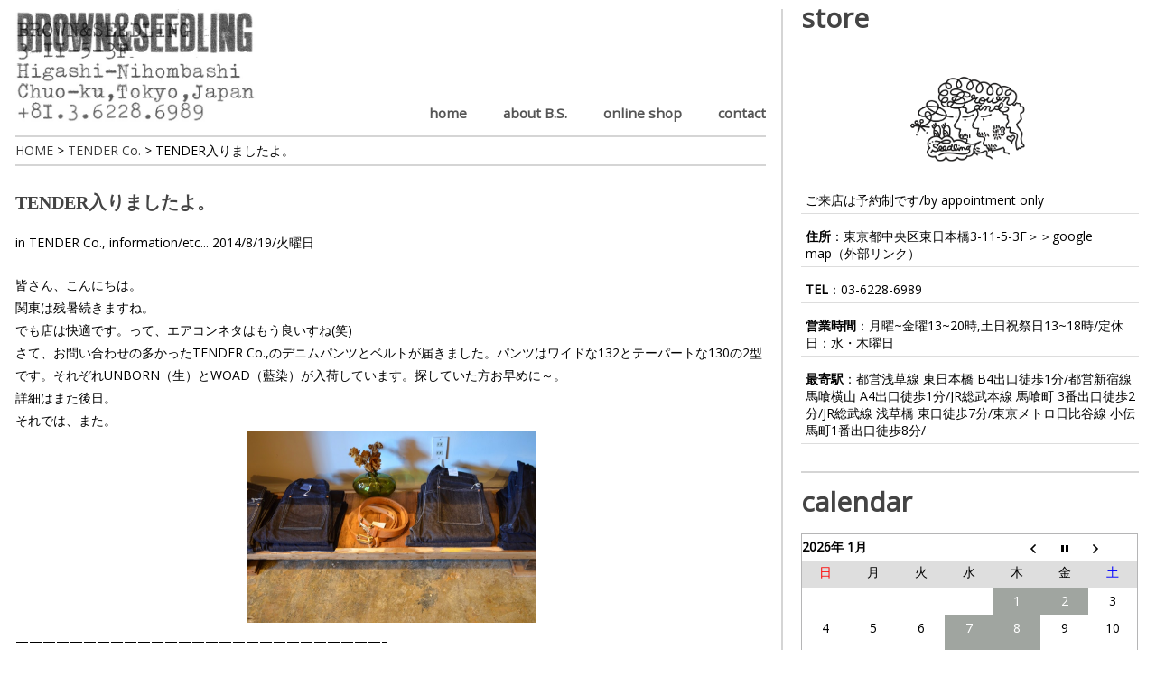

--- FILE ---
content_type: text/html; charset=UTF-8
request_url: https://brownandseedling.com/tender%E5%85%A5%E3%82%8A%E3%81%BE%E3%81%97%E3%81%9F%E3%82%88%E3%80%82/
body_size: 12284
content:
<!DOCTYPE html>
<html class="no-js" lang="ja">
<head>
	<meta charset="UTF-8">
	<title>
									TENDER入りましたよ。 | BROWN & SEEDLING
						</title>
	<!--iOS/android/handheld specific -->	
<link rel="apple-touch-icon" href="apple-touch-icon.png">
<meta name="viewport" content="width=device-width, initial-scale=1.0">
<meta name="apple-mobile-web-app-capable" content="yes">
<meta name="apple-mobile-web-app-status-bar-style" content="black">
	<link rel="stylesheet" type="text/css" media="all" href="https://brownandseedling.com/wp-content/themes/bschild/style.css" />
	<link rel="pingback" href="https://brownandseedling.com/xmlrpc.php" />
			<!--[if lt IE 9]>
	<script src="https://html5shim.googlecode.com/svn/trunk/html5.js"></script>
	<![endif]-->
	<meta name='robots' content='index, follow, max-image-preview:large, max-snippet:-1, max-video-preview:-1' />

	<!-- This site is optimized with the Yoast SEO plugin v21.0 - https://yoast.com/wordpress/plugins/seo/ -->
	<meta name="description" content="皆さん、こんにちは。関東は残暑続きますね。でも店は快適です。って、エアコンネタはもう良いすね(笑)さて、お問い合わせの多かったTENDER" />
	<link rel="canonical" href="https://brownandseedling.com/tender入りましたよ。/" />
	<meta property="og:locale" content="ja_JP" />
	<meta property="og:type" content="article" />
	<meta property="og:title" content="TENDER入りましたよ。" />
	<meta property="og:description" content="皆さん、こんにちは。関東は残暑続きますね。でも店は快適です。って、エアコンネタはもう良いすね(笑)さて、お問い合わせの多かったTENDER" />
	<meta property="og:url" content="https://brownandseedling.com/tender入りましたよ。/" />
	<meta property="og:site_name" content="日本橋エリアのセレクトショップ｜BROWN&amp;SEEDLING" />
	<meta property="article:published_time" content="2014-08-19T08:39:00+00:00" />
	<meta property="article:modified_time" content="2014-10-31T07:47:24+00:00" />
	<meta property="og:image" content="https://brownandseedling.com/wp-content/uploads/2014/08/DSC_0638.jpg" />
	<meta property="og:image:width" content="1024" />
	<meta property="og:image:height" content="678" />
	<meta property="og:image:type" content="image/jpeg" />
	<meta name="author" content="brownandseedling" />
	<meta name="twitter:label1" content="執筆者" />
	<meta name="twitter:data1" content="brownandseedling" />
	<script type="application/ld+json" class="yoast-schema-graph">{"@context":"https://schema.org","@graph":[{"@type":"WebPage","@id":"https://brownandseedling.com/tender%e5%85%a5%e3%82%8a%e3%81%be%e3%81%97%e3%81%9f%e3%82%88%e3%80%82/","url":"https://brownandseedling.com/tender%e5%85%a5%e3%82%8a%e3%81%be%e3%81%97%e3%81%9f%e3%82%88%e3%80%82/","name":"TENDER入りましたよ。","isPartOf":{"@id":"https://brownandseedling.com/#website"},"primaryImageOfPage":{"@id":"https://brownandseedling.com/tender%e5%85%a5%e3%82%8a%e3%81%be%e3%81%97%e3%81%9f%e3%82%88%e3%80%82/#primaryimage"},"image":{"@id":"https://brownandseedling.com/tender%e5%85%a5%e3%82%8a%e3%81%be%e3%81%97%e3%81%9f%e3%82%88%e3%80%82/#primaryimage"},"thumbnailUrl":"https://brownandseedling.com/wp-content/uploads/2014/08/DSC_0638.jpg","datePublished":"2014-08-19T08:39:00+00:00","dateModified":"2014-10-31T07:47:24+00:00","author":{"@id":"https://brownandseedling.com/#/schema/person/346e46620dd7da0db382bc0ffb3f1f32"},"description":"皆さん、こんにちは。関東は残暑続きますね。でも店は快適です。って、エアコンネタはもう良いすね(笑)さて、お問い合わせの多かったTENDER","breadcrumb":{"@id":"https://brownandseedling.com/tender%e5%85%a5%e3%82%8a%e3%81%be%e3%81%97%e3%81%9f%e3%82%88%e3%80%82/#breadcrumb"},"inLanguage":"ja","potentialAction":[{"@type":"ReadAction","target":["https://brownandseedling.com/tender%e5%85%a5%e3%82%8a%e3%81%be%e3%81%97%e3%81%9f%e3%82%88%e3%80%82/"]}]},{"@type":"ImageObject","inLanguage":"ja","@id":"https://brownandseedling.com/tender%e5%85%a5%e3%82%8a%e3%81%be%e3%81%97%e3%81%9f%e3%82%88%e3%80%82/#primaryimage","url":"https://brownandseedling.com/wp-content/uploads/2014/08/DSC_0638.jpg","contentUrl":"https://brownandseedling.com/wp-content/uploads/2014/08/DSC_0638.jpg","width":1024,"height":678},{"@type":"BreadcrumbList","@id":"https://brownandseedling.com/tender%e5%85%a5%e3%82%8a%e3%81%be%e3%81%97%e3%81%9f%e3%82%88%e3%80%82/#breadcrumb","itemListElement":[{"@type":"ListItem","position":1,"name":"Home","item":"https://brownandseedling.com/"},{"@type":"ListItem","position":2,"name":"TENDER入りましたよ。"}]},{"@type":"WebSite","@id":"https://brownandseedling.com/#website","url":"https://brownandseedling.com/","name":"日本橋エリアのセレクトショップ｜BROWN&amp;SEEDLING","description":"日本橋エリアにあるセレクトショップBROWN&amp;SEEDLINGです。","potentialAction":[{"@type":"SearchAction","target":{"@type":"EntryPoint","urlTemplate":"https://brownandseedling.com/?s={search_term_string}"},"query-input":"required name=search_term_string"}],"inLanguage":"ja"},{"@type":"Person","@id":"https://brownandseedling.com/#/schema/person/346e46620dd7da0db382bc0ffb3f1f32","name":"brownandseedling","image":{"@type":"ImageObject","inLanguage":"ja","@id":"https://brownandseedling.com/#/schema/person/image/","url":"https://secure.gravatar.com/avatar/fa979ac98562d80decba8a17feaaef70?s=96&d=mm&r=g","contentUrl":"https://secure.gravatar.com/avatar/fa979ac98562d80decba8a17feaaef70?s=96&d=mm&r=g","caption":"brownandseedling"},"url":"https://brownandseedling.com/author/brownandseedling/"}]}</script>
	<!-- / Yoast SEO plugin. -->


<link rel='dns-prefetch' href='//fonts.googleapis.com' />
<link rel="alternate" type="application/rss+xml" title="日本橋エリアのセレクトショップ｜BROWN&amp;SEEDLING &raquo; フィード" href="https://brownandseedling.com/feed/" />
<link rel="alternate" type="application/rss+xml" title="日本橋エリアのセレクトショップ｜BROWN&amp;SEEDLING &raquo; コメントフィード" href="https://brownandseedling.com/comments/feed/" />
<script type="text/javascript">
window._wpemojiSettings = {"baseUrl":"https:\/\/s.w.org\/images\/core\/emoji\/14.0.0\/72x72\/","ext":".png","svgUrl":"https:\/\/s.w.org\/images\/core\/emoji\/14.0.0\/svg\/","svgExt":".svg","source":{"concatemoji":"https:\/\/brownandseedling.com\/wp-includes\/js\/wp-emoji-release.min.js?ver=4c03812b3c25818a9fe9d30555bd0155"}};
/*! This file is auto-generated */
!function(e,a,t){var n,r,o,i=a.createElement("canvas"),p=i.getContext&&i.getContext("2d");function s(e,t){p.clearRect(0,0,i.width,i.height),p.fillText(e,0,0);e=i.toDataURL();return p.clearRect(0,0,i.width,i.height),p.fillText(t,0,0),e===i.toDataURL()}function c(e){var t=a.createElement("script");t.src=e,t.defer=t.type="text/javascript",a.getElementsByTagName("head")[0].appendChild(t)}for(o=Array("flag","emoji"),t.supports={everything:!0,everythingExceptFlag:!0},r=0;r<o.length;r++)t.supports[o[r]]=function(e){if(p&&p.fillText)switch(p.textBaseline="top",p.font="600 32px Arial",e){case"flag":return s("\ud83c\udff3\ufe0f\u200d\u26a7\ufe0f","\ud83c\udff3\ufe0f\u200b\u26a7\ufe0f")?!1:!s("\ud83c\uddfa\ud83c\uddf3","\ud83c\uddfa\u200b\ud83c\uddf3")&&!s("\ud83c\udff4\udb40\udc67\udb40\udc62\udb40\udc65\udb40\udc6e\udb40\udc67\udb40\udc7f","\ud83c\udff4\u200b\udb40\udc67\u200b\udb40\udc62\u200b\udb40\udc65\u200b\udb40\udc6e\u200b\udb40\udc67\u200b\udb40\udc7f");case"emoji":return!s("\ud83e\udef1\ud83c\udffb\u200d\ud83e\udef2\ud83c\udfff","\ud83e\udef1\ud83c\udffb\u200b\ud83e\udef2\ud83c\udfff")}return!1}(o[r]),t.supports.everything=t.supports.everything&&t.supports[o[r]],"flag"!==o[r]&&(t.supports.everythingExceptFlag=t.supports.everythingExceptFlag&&t.supports[o[r]]);t.supports.everythingExceptFlag=t.supports.everythingExceptFlag&&!t.supports.flag,t.DOMReady=!1,t.readyCallback=function(){t.DOMReady=!0},t.supports.everything||(n=function(){t.readyCallback()},a.addEventListener?(a.addEventListener("DOMContentLoaded",n,!1),e.addEventListener("load",n,!1)):(e.attachEvent("onload",n),a.attachEvent("onreadystatechange",function(){"complete"===a.readyState&&t.readyCallback()})),(e=t.source||{}).concatemoji?c(e.concatemoji):e.wpemoji&&e.twemoji&&(c(e.twemoji),c(e.wpemoji)))}(window,document,window._wpemojiSettings);
</script>
<style type="text/css">
img.wp-smiley,
img.emoji {
	display: inline !important;
	border: none !important;
	box-shadow: none !important;
	height: 1em !important;
	width: 1em !important;
	margin: 0 0.07em !important;
	vertical-align: -0.1em !important;
	background: none !important;
	padding: 0 !important;
}
</style>
	<link rel='stylesheet' id='wp-block-library-css' href='https://brownandseedling.com/wp-includes/css/dist/block-library/style.min.css?ver=4c03812b3c25818a9fe9d30555bd0155' type='text/css' media='all' />
<link rel='stylesheet' id='classic-theme-styles-css' href='https://brownandseedling.com/wp-includes/css/classic-themes.min.css?ver=4c03812b3c25818a9fe9d30555bd0155' type='text/css' media='all' />
<style id='global-styles-inline-css' type='text/css'>
body{--wp--preset--color--black: #000000;--wp--preset--color--cyan-bluish-gray: #abb8c3;--wp--preset--color--white: #ffffff;--wp--preset--color--pale-pink: #f78da7;--wp--preset--color--vivid-red: #cf2e2e;--wp--preset--color--luminous-vivid-orange: #ff6900;--wp--preset--color--luminous-vivid-amber: #fcb900;--wp--preset--color--light-green-cyan: #7bdcb5;--wp--preset--color--vivid-green-cyan: #00d084;--wp--preset--color--pale-cyan-blue: #8ed1fc;--wp--preset--color--vivid-cyan-blue: #0693e3;--wp--preset--color--vivid-purple: #9b51e0;--wp--preset--gradient--vivid-cyan-blue-to-vivid-purple: linear-gradient(135deg,rgba(6,147,227,1) 0%,rgb(155,81,224) 100%);--wp--preset--gradient--light-green-cyan-to-vivid-green-cyan: linear-gradient(135deg,rgb(122,220,180) 0%,rgb(0,208,130) 100%);--wp--preset--gradient--luminous-vivid-amber-to-luminous-vivid-orange: linear-gradient(135deg,rgba(252,185,0,1) 0%,rgba(255,105,0,1) 100%);--wp--preset--gradient--luminous-vivid-orange-to-vivid-red: linear-gradient(135deg,rgba(255,105,0,1) 0%,rgb(207,46,46) 100%);--wp--preset--gradient--very-light-gray-to-cyan-bluish-gray: linear-gradient(135deg,rgb(238,238,238) 0%,rgb(169,184,195) 100%);--wp--preset--gradient--cool-to-warm-spectrum: linear-gradient(135deg,rgb(74,234,220) 0%,rgb(151,120,209) 20%,rgb(207,42,186) 40%,rgb(238,44,130) 60%,rgb(251,105,98) 80%,rgb(254,248,76) 100%);--wp--preset--gradient--blush-light-purple: linear-gradient(135deg,rgb(255,206,236) 0%,rgb(152,150,240) 100%);--wp--preset--gradient--blush-bordeaux: linear-gradient(135deg,rgb(254,205,165) 0%,rgb(254,45,45) 50%,rgb(107,0,62) 100%);--wp--preset--gradient--luminous-dusk: linear-gradient(135deg,rgb(255,203,112) 0%,rgb(199,81,192) 50%,rgb(65,88,208) 100%);--wp--preset--gradient--pale-ocean: linear-gradient(135deg,rgb(255,245,203) 0%,rgb(182,227,212) 50%,rgb(51,167,181) 100%);--wp--preset--gradient--electric-grass: linear-gradient(135deg,rgb(202,248,128) 0%,rgb(113,206,126) 100%);--wp--preset--gradient--midnight: linear-gradient(135deg,rgb(2,3,129) 0%,rgb(40,116,252) 100%);--wp--preset--duotone--dark-grayscale: url('#wp-duotone-dark-grayscale');--wp--preset--duotone--grayscale: url('#wp-duotone-grayscale');--wp--preset--duotone--purple-yellow: url('#wp-duotone-purple-yellow');--wp--preset--duotone--blue-red: url('#wp-duotone-blue-red');--wp--preset--duotone--midnight: url('#wp-duotone-midnight');--wp--preset--duotone--magenta-yellow: url('#wp-duotone-magenta-yellow');--wp--preset--duotone--purple-green: url('#wp-duotone-purple-green');--wp--preset--duotone--blue-orange: url('#wp-duotone-blue-orange');--wp--preset--font-size--small: 13px;--wp--preset--font-size--medium: 20px;--wp--preset--font-size--large: 36px;--wp--preset--font-size--x-large: 42px;--wp--preset--spacing--20: 0.44rem;--wp--preset--spacing--30: 0.67rem;--wp--preset--spacing--40: 1rem;--wp--preset--spacing--50: 1.5rem;--wp--preset--spacing--60: 2.25rem;--wp--preset--spacing--70: 3.38rem;--wp--preset--spacing--80: 5.06rem;--wp--preset--shadow--natural: 6px 6px 9px rgba(0, 0, 0, 0.2);--wp--preset--shadow--deep: 12px 12px 50px rgba(0, 0, 0, 0.4);--wp--preset--shadow--sharp: 6px 6px 0px rgba(0, 0, 0, 0.2);--wp--preset--shadow--outlined: 6px 6px 0px -3px rgba(255, 255, 255, 1), 6px 6px rgba(0, 0, 0, 1);--wp--preset--shadow--crisp: 6px 6px 0px rgba(0, 0, 0, 1);}:where(.is-layout-flex){gap: 0.5em;}body .is-layout-flow > .alignleft{float: left;margin-inline-start: 0;margin-inline-end: 2em;}body .is-layout-flow > .alignright{float: right;margin-inline-start: 2em;margin-inline-end: 0;}body .is-layout-flow > .aligncenter{margin-left: auto !important;margin-right: auto !important;}body .is-layout-constrained > .alignleft{float: left;margin-inline-start: 0;margin-inline-end: 2em;}body .is-layout-constrained > .alignright{float: right;margin-inline-start: 2em;margin-inline-end: 0;}body .is-layout-constrained > .aligncenter{margin-left: auto !important;margin-right: auto !important;}body .is-layout-constrained > :where(:not(.alignleft):not(.alignright):not(.alignfull)){max-width: var(--wp--style--global--content-size);margin-left: auto !important;margin-right: auto !important;}body .is-layout-constrained > .alignwide{max-width: var(--wp--style--global--wide-size);}body .is-layout-flex{display: flex;}body .is-layout-flex{flex-wrap: wrap;align-items: center;}body .is-layout-flex > *{margin: 0;}:where(.wp-block-columns.is-layout-flex){gap: 2em;}.has-black-color{color: var(--wp--preset--color--black) !important;}.has-cyan-bluish-gray-color{color: var(--wp--preset--color--cyan-bluish-gray) !important;}.has-white-color{color: var(--wp--preset--color--white) !important;}.has-pale-pink-color{color: var(--wp--preset--color--pale-pink) !important;}.has-vivid-red-color{color: var(--wp--preset--color--vivid-red) !important;}.has-luminous-vivid-orange-color{color: var(--wp--preset--color--luminous-vivid-orange) !important;}.has-luminous-vivid-amber-color{color: var(--wp--preset--color--luminous-vivid-amber) !important;}.has-light-green-cyan-color{color: var(--wp--preset--color--light-green-cyan) !important;}.has-vivid-green-cyan-color{color: var(--wp--preset--color--vivid-green-cyan) !important;}.has-pale-cyan-blue-color{color: var(--wp--preset--color--pale-cyan-blue) !important;}.has-vivid-cyan-blue-color{color: var(--wp--preset--color--vivid-cyan-blue) !important;}.has-vivid-purple-color{color: var(--wp--preset--color--vivid-purple) !important;}.has-black-background-color{background-color: var(--wp--preset--color--black) !important;}.has-cyan-bluish-gray-background-color{background-color: var(--wp--preset--color--cyan-bluish-gray) !important;}.has-white-background-color{background-color: var(--wp--preset--color--white) !important;}.has-pale-pink-background-color{background-color: var(--wp--preset--color--pale-pink) !important;}.has-vivid-red-background-color{background-color: var(--wp--preset--color--vivid-red) !important;}.has-luminous-vivid-orange-background-color{background-color: var(--wp--preset--color--luminous-vivid-orange) !important;}.has-luminous-vivid-amber-background-color{background-color: var(--wp--preset--color--luminous-vivid-amber) !important;}.has-light-green-cyan-background-color{background-color: var(--wp--preset--color--light-green-cyan) !important;}.has-vivid-green-cyan-background-color{background-color: var(--wp--preset--color--vivid-green-cyan) !important;}.has-pale-cyan-blue-background-color{background-color: var(--wp--preset--color--pale-cyan-blue) !important;}.has-vivid-cyan-blue-background-color{background-color: var(--wp--preset--color--vivid-cyan-blue) !important;}.has-vivid-purple-background-color{background-color: var(--wp--preset--color--vivid-purple) !important;}.has-black-border-color{border-color: var(--wp--preset--color--black) !important;}.has-cyan-bluish-gray-border-color{border-color: var(--wp--preset--color--cyan-bluish-gray) !important;}.has-white-border-color{border-color: var(--wp--preset--color--white) !important;}.has-pale-pink-border-color{border-color: var(--wp--preset--color--pale-pink) !important;}.has-vivid-red-border-color{border-color: var(--wp--preset--color--vivid-red) !important;}.has-luminous-vivid-orange-border-color{border-color: var(--wp--preset--color--luminous-vivid-orange) !important;}.has-luminous-vivid-amber-border-color{border-color: var(--wp--preset--color--luminous-vivid-amber) !important;}.has-light-green-cyan-border-color{border-color: var(--wp--preset--color--light-green-cyan) !important;}.has-vivid-green-cyan-border-color{border-color: var(--wp--preset--color--vivid-green-cyan) !important;}.has-pale-cyan-blue-border-color{border-color: var(--wp--preset--color--pale-cyan-blue) !important;}.has-vivid-cyan-blue-border-color{border-color: var(--wp--preset--color--vivid-cyan-blue) !important;}.has-vivid-purple-border-color{border-color: var(--wp--preset--color--vivid-purple) !important;}.has-vivid-cyan-blue-to-vivid-purple-gradient-background{background: var(--wp--preset--gradient--vivid-cyan-blue-to-vivid-purple) !important;}.has-light-green-cyan-to-vivid-green-cyan-gradient-background{background: var(--wp--preset--gradient--light-green-cyan-to-vivid-green-cyan) !important;}.has-luminous-vivid-amber-to-luminous-vivid-orange-gradient-background{background: var(--wp--preset--gradient--luminous-vivid-amber-to-luminous-vivid-orange) !important;}.has-luminous-vivid-orange-to-vivid-red-gradient-background{background: var(--wp--preset--gradient--luminous-vivid-orange-to-vivid-red) !important;}.has-very-light-gray-to-cyan-bluish-gray-gradient-background{background: var(--wp--preset--gradient--very-light-gray-to-cyan-bluish-gray) !important;}.has-cool-to-warm-spectrum-gradient-background{background: var(--wp--preset--gradient--cool-to-warm-spectrum) !important;}.has-blush-light-purple-gradient-background{background: var(--wp--preset--gradient--blush-light-purple) !important;}.has-blush-bordeaux-gradient-background{background: var(--wp--preset--gradient--blush-bordeaux) !important;}.has-luminous-dusk-gradient-background{background: var(--wp--preset--gradient--luminous-dusk) !important;}.has-pale-ocean-gradient-background{background: var(--wp--preset--gradient--pale-ocean) !important;}.has-electric-grass-gradient-background{background: var(--wp--preset--gradient--electric-grass) !important;}.has-midnight-gradient-background{background: var(--wp--preset--gradient--midnight) !important;}.has-small-font-size{font-size: var(--wp--preset--font-size--small) !important;}.has-medium-font-size{font-size: var(--wp--preset--font-size--medium) !important;}.has-large-font-size{font-size: var(--wp--preset--font-size--large) !important;}.has-x-large-font-size{font-size: var(--wp--preset--font-size--x-large) !important;}
.wp-block-navigation a:where(:not(.wp-element-button)){color: inherit;}
:where(.wp-block-columns.is-layout-flex){gap: 2em;}
.wp-block-pullquote{font-size: 1.5em;line-height: 1.6;}
</style>
<link rel='stylesheet' id='biz-cal-style-css' href='https://brownandseedling.com/wp-content/plugins/biz-calendar/biz-cal.css?ver=2.2.0' type='text/css' media='all' />
<link rel='stylesheet' id='contact-form-7-css' href='https://brownandseedling.com/wp-content/plugins/contact-form-7/includes/css/styles.css?ver=5.8' type='text/css' media='all' />
<link rel='stylesheet' id='googlefonts-css' href='https://fonts.googleapis.com/css?family=Noto+Sans:400&subset=latin' type='text/css' media='all' />
<link rel='stylesheet' id='acf-style-css' href='https://brownandseedling.com/wp-content/themes/brownandseedling/css/acf.css?ver=4c03812b3c25818a9fe9d30555bd0155' type='text/css' media='all' />
<link rel='stylesheet' id='dtt-style-css' href='https://brownandseedling.com/wp-content/themes/brownandseedling/css/dtt.css?ver=4c03812b3c25818a9fe9d30555bd0155' type='text/css' media='all' />
<link rel='stylesheet' id='fancybox-css' href='https://brownandseedling.com/wp-content/plugins/easy-fancybox/fancybox/1.5.4/jquery.fancybox.min.css?ver=4c03812b3c25818a9fe9d30555bd0155' type='text/css' media='screen' />
<script type='text/javascript' src='https://brownandseedling.com/wp-includes/js/jquery/jquery.min.js?ver=3.6.4' id='jquery-core-js'></script>
<script type='text/javascript' src='https://brownandseedling.com/wp-includes/js/jquery/jquery-migrate.min.js?ver=3.4.0' id='jquery-migrate-js'></script>
<script type='text/javascript' id='biz-cal-script-js-extra'>
/* <![CDATA[ */
var bizcalOptions = {"holiday_title":"\u5b9a\u4f11\u65e5\u30fb\u4f11\u696d\u65e5","wed":"on","thu":"on","temp_holidays":"2023-12-31\r\n2024-01-01\r\n2024-01-02\r\n2024-01-09\r\n2024-01-16\r\n2024-01-23\r\n2024-01-30\r\n2025-12-12\r\n2024-12-30\r\n2024-12-31\r\n2025-01-01\r\n2025-01-02\r\n2025-04-04\r\n2025-07-25\r\n2025-12-29\r\n2025-12-30\r\n2025-12-31\r\n2026-01-01\r\n2026-01-02","temp_weekdays":"","eventday_title":"\u7279\u5225\u55b6\u696d\u65e5","eventday_url":"","eventdays":"2025-07-30","month_limit":"\u5236\u9650\u306a\u3057","nextmonthlimit":"12","prevmonthlimit":"12","plugindir":"https:\/\/brownandseedling.com\/wp-content\/plugins\/biz-calendar\/","national_holiday":null};
/* ]]> */
</script>
<script type='text/javascript' src='https://brownandseedling.com/wp-content/plugins/biz-calendar/calendar.js?ver=2.2.0' id='biz-cal-script-js'></script>
<link rel="https://api.w.org/" href="https://brownandseedling.com/wp-json/" /><link rel="alternate" type="application/json" href="https://brownandseedling.com/wp-json/wp/v2/posts/3164" /><link rel="EditURI" type="application/rsd+xml" title="RSD" href="https://brownandseedling.com/xmlrpc.php?rsd" />
<link rel="wlwmanifest" type="application/wlwmanifest+xml" href="https://brownandseedling.com/wp-includes/wlwmanifest.xml" />

<link rel='shortlink' href='https://brownandseedling.com/?p=3164' />
<link rel="alternate" type="application/json+oembed" href="https://brownandseedling.com/wp-json/oembed/1.0/embed?url=https%3A%2F%2Fbrownandseedling.com%2Ftender%25e5%2585%25a5%25e3%2582%258a%25e3%2581%25be%25e3%2581%2597%25e3%2581%259f%25e3%2582%2588%25e3%2580%2582%2F" />
<link rel="alternate" type="text/xml+oembed" href="https://brownandseedling.com/wp-json/oembed/1.0/embed?url=https%3A%2F%2Fbrownandseedling.com%2Ftender%25e5%2585%25a5%25e3%2582%258a%25e3%2581%25be%25e3%2581%2597%25e3%2581%259f%25e3%2582%2588%25e3%2580%2582%2F&#038;format=xml" />
<style type='text/css' media='screen'>
	h2{ font-family:"Noto Sans", arial, sans-serif;}
</style>
<!-- fonts delivered by Wordpress Google Fonts, a plugin by Adrian3.com -->	<script src="//ajax.googleapis.com/ajax/libs/jquery/1.8.2/jquery.min.js"></script>

<script src="https://brownandseedling.com/wp-content/themes/brownandseedling/js/modernizr.min.js"></script>
<script src="https://brownandseedling.com/wp-content/themes/brownandseedling/js/customscript.js" type="text/javascript"></script>
<link href='https://fonts.googleapis.com/css?family=PT+Sans:400,700' rel='stylesheet' type='text/css'>
<style type="text/css">
			body {background-color:#ffffff;}
					.mts-subscribe input[type="submit"], .breadcrumbs, #tabber ul.tabs li a.selected, .footer-social-inner, .footer-social li a, #commentform input#submit, .tagcloud a, .readMore a, .currenttext, .pagination a:hover, #tabber ul.tabs li.tab-recent-posts a.selected {background-color:#000000; }
		#header, #sidebars .widget, .tagcloud a, .related-posts, .postauthor, #commentsAdd, #tabber, .pagination, .single_post, .single_page, #comments, .ss-full-width {border-color:#000000; }
		.single_post a, a:hover, #logo a, .textwidget a, #commentform a, #tabber .inside li a, .copyrights a:hover, .fn a, #tabber .inside li .meta, .rtitle, .postauthor h5, #navigation ul ul a:hover, .post-info a, footer .widget li a:hover , #tabber .inside li div.info .entry-title a:hover, .post-date, a {color:#000000; }
		#navigation ul ul li:first-child { border-top-color: #000000; }
		.metaslider .caption-wrap{
background: #EEE!important;
color: #000!important;
font-size:18px;
}
.metaslider .flexslider {
border: 1px solid #CFCFCF;
}
.metaslider .caption {
}
#biz_calendar {
max-width: none!important;
}
#biz_calendar table.bizcal .holiday {
background-color: #A0A5A0!important;
}
#biz_calendar p span.boxholiday {
background-color: #A0A5A0!important;
}
#biz_calendar table.bizcal tr{
height: 30px;
}
#biz_calendar table.bizcal td{
padding:0!important;
vertical-align: middle;
}
#biz_calendar table.bizcal .eventday {
background-color: #FFF!important;
color: #FFF!important;
background-image: url("/wp-content/uploads/2014/10/back-maru-orange.png");
background-repeat: no-repeat;
background-position: center;
}
#biz_calendar p span.boxeventday {
background-image: url("/wp-content/uploads/2014/10/back-maru-orange.png");
background-repeat: no-repeat;
background-color: #FFF!important;
background-position: center;
background-size: 14px 14px;
}
#biz_calendar table.bizcal .rinji {
background-color: #FFF!important;
color: #FFF!important;
background-image: url("/wp-content/uploads/2016/01/back-maru-grey.png");
background-repeat: no-repeat;
background-position: center;
}
#biz_calendar p span.boxrinji {
padding-left: 25px;
margin-right: 10px;
background-image: url("/wp-content/uploads/2016/01/back-maru-grey.png");
background-repeat: no-repeat;
background-color: #FFF!important;
background-position: center;
background-size: 14px 14px;
}</style>
<!--start custom CSS-->
<!--end custom CSS-->



<!-- Google tag (gtag.js) -->
<script async src="https://www.googletagmanager.com/gtag/js?id=G-SDT1WEL5HS"></script>
<script>
  window.dataLayer = window.dataLayer || [];
  function gtag(){dataLayer.push(arguments);}
  gtag('js', new Date());

  gtag('config', 'G-SDT1WEL5HS');
</script>
	
<!-- Google tag (gtag.js) -->
<script async src="https://www.googletagmanager.com/gtag/js?id=UA-35905286-1"></script>
<script>
  window.dataLayer = window.dataLayer || [];
  function gtag(){dataLayer.push(arguments);}
  gtag('js', new Date());

  gtag('config', 'UA-35905286-1');
</script>
	
<script>
  (function(i,s,o,g,r,a,m){i['GoogleAnalyticsObject']=r;i[r]=i[r]||function(){
  (i[r].q=i[r].q||[]).push(arguments)},i[r].l=1*new Date();a=s.createElement(o),
  m=s.getElementsByTagName(o)[0];a.async=1;a.src=g;m.parentNode.insertBefore(a,m)
  })(window,document,'script','//www.google-analytics.com/analytics.js','ga');

  ga('create', 'UA-56281942-1', 'auto');
  ga('send', 'pageview');

</script>
<link href='https://fonts.googleapis.com/css?family=Open+Sans' rel='stylesheet' type='text/css'>
<link href='https://fonts.googleapis.com/css?family=Keania+One' rel='stylesheet' type='text/css'>
<link href='https://fonts.googleapis.com/css?family=Khand' rel='stylesheet' type='text/css'>

</head>
<body id ="blog" class="post-template-default single single-post postid-3164 single-format-standard main cat-55-id cat-51-id">

<div id="fb-root"></div>
<script>(function(d, s, id) {
  var js, fjs = d.getElementsByTagName(s)[0];
  if (d.getElementById(id)) return;
  js = d.createElement(s); js.id = id;
  js.src = "//connect.facebook.net/ja_JP/sdk.js#xfbml=1&appId=797371100285317&version=v2.0";
  fjs.parentNode.insertBefore(js, fjs);
}(document, 'script', 'facebook-jssdk'));</script>

<div class="main-container" class="clearfix">
<div class="left-box">
	<header class="main-header">
		<div id="header">
			<div class="container">
															  <h2 id="logo">
								<a href="https://brownandseedling.com"><img src="https://brownandseedling.com/wp-content/uploads/2018/10/brownandseedling-logo.jpg" alt="日本橋エリアのセレクトショップ｜BROWN&amp;SEEDLING"></a>
							</h2><!-- END #logo -->
									 
								<div class="secondary-navigation">
					<nav id="navigation" >
													<ul id="menu-%e3%83%a1%e3%83%8b%e3%83%a5%e3%83%bc-1" class="menu"><li id="menu-item-5985" class="menu-item menu-item-type-custom menu-item-object-custom menu-item-home menu-item-5985"><a href="https://brownandseedling.com/">home</a></li>
<li id="menu-item-2497" class="menu-item menu-item-type-post_type menu-item-object-page menu-item-2497"><a href="https://brownandseedling.com/about-bs/">about B.S.</a></li>
<li id="menu-item-23194" class="menu-item menu-item-type-custom menu-item-object-custom menu-item-23194"><a href="https://brownandseedling-onlineshop.com/">online shop</a></li>
<li id="menu-item-22" class="menu-item menu-item-type-post_type menu-item-object-page menu-item-22"><a href="https://brownandseedling.com/contact/">contact</a></li>
</ul>											</nav>
				</div>     
			</div>        
		</div><!--#header-->  
	</header>




				<div class="breadcrumbs-wrap">
				<div class="breadcrumbs">
    <div id="breadcrumb">
    <!-- Breadcrumb NavXT 7.2.0 -->
<span property="itemListElement" typeof="ListItem">
<a property="item" typeof="WebPage" title="日本橋エリアのセレクトショップ｜BROWN&amp;SEEDLING" href="https://brownandseedling.com" class="home">
<span property="name">HOME</span></a><meta property="position" content="1"></span> &gt; <span property="itemListElement" typeof="ListItem">
<a property="item" typeof="WebPage" title="TENDER Co." href="https://brownandseedling.com/category/tender-co/" class="taxonomy category">
<span property="name">TENDER Co.</span></a><meta property="position" content="2"></span> &gt; <span class="post post-post current-item">TENDER入りましたよ。</span>    </div>
				</div>
			</div>

	<div id="page" class="single">
	<div class="content">
		<article class="article">
			<div id="content_box" >
								<div id="post">
					<div class="single_post">
						<header>
							<h1 class="title single-title">
																TENDER入りましたよ。															</h1>
							<span class="single-postmeta"> in <a href="https://brownandseedling.com/category/tender-co/" >TENDER Co.</a>, <a href="https://brownandseedling.com/category/informationetc/" >information/etc...</a> 2014/8/19/火曜日</span>
						</header><!--.headline_area-->

						<div class="post-single-content box mark-links">
							<p>皆さん、こんにちは。<br />関東は残暑続きますね。<br />でも店は快適です。って、エアコンネタはもう良いすね(笑)</p>
<p>さて、お問い合わせの多かったTENDER Co.,のデニムパンツとベルトが届きました。パンツはワイドな132とテーパートな130の2型です。それぞれUNBORN（生）とWOAD（藍染）が入荷しています。探していた方お早めに～。<br />詳細はまた後日。</p>
<p>それでは、また。</p>
<div style="clear: both; text-align: center;"><a href="https://brownandseedling.com/wp-content/uploads/2014/08/DSC_0638.jpg" style="margin-left: 1em; margin-right: 1em;"><img decoding="async" border="0" src="https://brownandseedling.com/wp-content/uploads/2014/08/DSC_0638.jpg" height="211" width="320" /></a></div>
<div style="clear: both; text-align: center;"></div>
<div style="clear: both; margin: 0px; padding: 0px;">&#8212;&#8212;&#8212;&#8212;&#8212;&#8212;&#8212;&#8212;&#8212;&#8212;&#8212;&#8212;&#8212;&#8212;&#8212;&#8212;&#8212;&#8212;&#8212;&#8212;&#8212;&#8212;&#8212;&#8212;&#8212;&#8212;&#8212;&#8211;</div>
<div style="clear: both; margin: 0px; padding: 0px;">BROWN&amp;SEEDLING(ブラウン  アンド シードリング)</div>
<div style="clear: both; margin: 0px; padding: 0px;"><span style="margin: 0px; padding: 0px;">〒</span><span style="margin: 0px; padding: 0px;"><span style="margin: 0px; padding: 0px;"><a href="tel:104-0031" style="border-bottom-color: rgb(204, 204, 204); border-bottom-style: dotted; border-bottom-width: 1px; margin: 0px; padding: 0px; text-decoration: none;" x-apple-data-detectors-result="0" x-apple-data-detectors-type="telephone" x-apple-data-detectors="true"><span style="margin: 0px; padding: 0px;"><span style="color: #21759b;">104-0031</span></span></a></span></span><span style="margin: 0px; padding: 0px;"><br style="margin: 0px; padding: 0px;" /></span><span style="margin: 0px; padding: 0px;">東京都中央区京橋1-6-7  京橋高野ビル7F</span><span style="margin: 0px; padding: 0px;"><br style="margin: 0px; padding: 0px;" /></span><span style="margin: 0px; padding: 0px;"><span style="margin: 0px; padding: 0px;"><a href="tel:03-6228-6989" style="border-bottom-color: rgb(204, 204, 204); border-bottom-style: dotted; border-bottom-width: 1px; margin: 0px; padding: 0px; text-decoration: none;" x-apple-data-detectors-result="1" x-apple-data-detectors-type="telephone" x-apple-data-detectors="true"><span style="margin: 0px; padding: 0px;"><span style="color: #21759b;">03-6228-6989</span></span></a></span></span><span style="margin: 0px; padding: 0px;"><br style="margin: 0px; padding: 0px;" /></span><span style="margin: 0px; padding: 0px;">営業時間:月曜～金曜日12～20時、土日祝祭日12~18時</span><span style="margin: 0px; padding: 0px;"><br style="margin: 0px; padding: 0px;" /></span><span style="margin: 0px; padding: 0px;">定休日:<span style="color: red;">木曜日</span></span><span style="margin: 0px; padding: 0px;"><br style="margin: 0px; padding: 0px;" /></span><span style="margin: 0px; padding: 0px;">アクセス：JR線「東京駅」八重洲中央口徒歩7分/</span><span style="margin: 0px; padding: 0px;"><br style="margin: 0px; padding: 0px;" /></span><span style="margin: 0px; padding: 0px;">銀座線「京橋駅」6番出口</span><span style="margin: 0px; padding: 0px;"><wbr style="margin: 0px; padding: 0px;"></wbr></span><span style="margin: 0px; padding: 0px;">徒歩3分/浅草線「宝町駅」A6出口徒歩3分</span><span style="margin: 0px; padding: 0px;"><br style="margin: 0px; padding: 0px;" /></span><span style="margin: 0px; padding: 0px;">&#8212;&#8212;&#8212;&#8212;&#8212;&#8212;&#8212;&#8212;&#8212;&#8212;&#8212;&#8212;&#8212;&#8212;&#8212;&#8212;&#8212;&#8212;&#8212;&#8212;&#8212;&#8212;&#8212;&#8212;&#8212;&#8212;&#8212;&#8211;</span><span style="margin: 0px; padding: 0px;"><br style="margin: 0px; padding: 0px;" /></span><span style="margin: 0px; padding: 0px;"><span style="margin: 0px; padding: 0px;">＊<strong style="margin: 0px; padding: 0px;"><a href="mailto:brownandseedling@gmail.com" style="border-bottom-color: rgb(204, 204, 204); border-bottom-style: dotted; border-bottom-width: 1px; margin: 0px; padding: 0px; text-decoration: none;"><span style="margin: 0px; padding: 0px;"><span style="color: #21759b;">メールはこちらまで</span></span></a></strong></span></span>&nbsp;</div>
<div style="clear: both; text-align: center;"></div>
													</div>
					</div><!--.post-content box mark-links-->

														</div>

												<div class="share">
					<div class="tweet_b">
						<a href="http://twitter.com/share?url=https://brownandseedling.com/tender%e5%85%a5%e3%82%8a%e3%81%be%e3%81%97%e3%81%9f%e3%82%88%e3%80%82/&text=TENDER入りましたよ。" onclick="javascript:window.open(this.href, '', 'menubar=no,toolbar=no,height=300,width=600');return false;">Twitter</a>&nbsp;/&nbsp;
					</div>
					<div class="facebook_b">
						<a href="http://www.facebook.com/sharer.php?u=https://brownandseedling.com/tender%e5%85%a5%e3%82%8a%e3%81%be%e3%81%97%e3%81%9f%e3%82%88%e3%80%82/" onclick="javascript:window.open(this.href, '', 'menubar=no,toolbar=no,height=300,width=600');return false;">Facebook</a>
					</div>
				</div>

				<div class='yarpp yarpp-related yarpp-related-website yarpp-template-yarpp-template-relative'>
     <h3>related posts</h3>
     <div class="related-post">
                                                                                          <div class="related-entry">
		<a href="https://brownandseedling.com/%e3%82%a2%e3%83%a1%e3%83%aa%e3%82%ab%e3%82%88%e3%82%8a%e3%83%8b%e3%83%83%e3%83%88%e3%81%8c%e5%b1%8a%e3%81%8d%e3%81%be%e3%81%97%e3%81%9f%e3%80%82/"rel="bookmark"title="アメリカよりニットが届きました。" id="kanren-featured-thumbnail">									
			<div class="kanren-thumbnail">
				<img width="150" height="150" src="https://brownandseedling.com/wp-content/uploads/2013/11/E5-86-99-E7-9C-9F-150x150.jpg" class="attachment-thumbnail size-thumbnail wp-post-image" alt="" decoding="async" loading="lazy" srcset="https://brownandseedling.com/wp-content/uploads/2013/11/E5-86-99-E7-9C-9F-150x150.jpg 150w, https://brownandseedling.com/wp-content/uploads/2013/11/E5-86-99-E7-9C-9F-50x50.jpg 50w" sizes="(max-width: 150px) 100vw, 150px" />アメリカよりニットが届きました。			</div>
		</a>



</div>
                                        <div class="related-entry">
		<a href="https://brownandseedling.com/%e6%9c%ac%e6%97%a5%e4%ba%8c%e5%ba%a6%e7%9b%ae%e3%81%a7%e3%81%99%e3%80%82%e3%81%a1%e3%82%87%e3%81%a3%e3%81%a8%e5%91%8a%e7%9f%a5%e3%81%aa%e3%82%93%e3%81%8b%e3%81%97%e3%81%a6%e3%81%bf%e3%81%9f%e3%82%8a/"rel="bookmark"title="本日二度目です。ちょっと告知なんかしてみたりして。" id="kanren-featured-thumbnail">									
			<div class="kanren-thumbnail">
				<img width="150" height="150" src="https://brownandseedling.com/wp-content/uploads/2013/10/E5-86-99-E7-9C-9F-150x150.jpg" class="attachment-thumbnail size-thumbnail wp-post-image" alt="" decoding="async" loading="lazy" srcset="https://brownandseedling.com/wp-content/uploads/2013/10/E5-86-99-E7-9C-9F-150x150.jpg 150w, https://brownandseedling.com/wp-content/uploads/2013/10/E5-86-99-E7-9C-9F-50x50.jpg 50w" sizes="(max-width: 150px) 100vw, 150px" />本日二度目です。ちょっと告知なんかしてみたりして。			</div>
		</a>



</div>
                    </div>
</div>
				<!--.g post-->

				
			</div>
		</article>

			</div><!--content-->
</div><!--#page-->
	</div><!--left-box-->
	<div class="right-box">
		<aside class="sidebar c-4-12">
<div id="sidebars" class="g">
	<div class="sidebar">
	<ul class="sidebar_list">
		<li class="widget widget-sidebar"><h3>store</h3>			<div class="textwidget"><center><img class="bs-side-logo" src="https://brownandseedling.com/wp-content/uploads/2014/10/bs-logo-face.png" alt="BROWN & SEEDLING"></center>
<ul>
<li><span class="appointment-text">ご来店は予約制です/by appointment only</span></li>
<li><span>住所</span>：東京都中央区東日本橋3-11-5-3F＞＞<a href="https://goo.gl/maps/aNPzweBFEYB2" target="_blank" rel="noopener">google map</a>（外部リンク）</li>
<li><span id="tel-id">TEL</span>：<a href="tel:0362286989">03-6228-6989</a></li>
<li><span>営業時間</span>：月曜~金曜13~20時,土日祝祭日13~18時/定休日：水・木曜日</li>
<li><span>最寄駅</span>：都営浅草線 東日本橋 B4出口徒歩1分/都営新宿線 馬喰横山 A4出口徒歩1分/JR総武本線 馬喰町 3番出口徒歩2分/JR総武線 浅草橋 東口徒歩7分/東京メトロ日比谷線 小伝馬町1番出口徒歩8分/</li>
</ul></div>
		</li><li class="widget widget-sidebar"><h3>calendar</h3><div id='biz_calendar'></div></li><li class="widget widget-sidebar"><h3>category</h3>
			<ul>
					<li class="cat-item cat-item-89"><a href="https://brownandseedling.com/category/biek-verstappen/">BIEK VERSTAPPEN</a>
</li>
	<li class="cat-item cat-item-10"><a href="https://brownandseedling.com/category/das/">D&#8230;A&#8230;&#039;S..</a>
</li>
	<li class="cat-item cat-item-97"><a href="https://brownandseedling.com/category/ematyte/">EMATYTE</a>
</li>
	<li class="cat-item cat-item-72"><a href="https://brownandseedling.com/category/kaval/">kaval</a>
</li>
	<li class="cat-item cat-item-102"><a href="https://brownandseedling.com/category/patrinia/">PATRINIA</a>
</li>
	<li class="cat-item cat-item-104"><a href="https://brownandseedling.com/category/p-d-patriniaxdas/">P.D.(PATRINIA×DA’S)</a>
</li>
	<li class="cat-item cat-item-55"><a href="https://brownandseedling.com/category/tender-co/">TENDER Co.</a>
</li>
	<li class="cat-item cat-item-107"><a href="https://brownandseedling.com/category/textilediver%e3%82%aa%e3%82%ab%e3%82%b6%e3%82%ad%e3%83%9e%e3%83%8a%e3%83%9f%e3%81%ae%e5%b8%83/">TextileDiverオカザキマナミの布</a>
</li>
	<li class="cat-item cat-item-50"><a href="https://brownandseedling.com/category/vintage/">Vintage</a>
</li>
	<li class="cat-item cat-item-47"><a href="https://brownandseedling.com/category/other-select/">other select</a>
</li>
	<li class="cat-item cat-item-105"><a href="https://brownandseedling.com/category/bs%e8%b3%bc%e8%b2%b7%e9%83%a8/">BS購買部</a>
</li>
	<li class="cat-item cat-item-67"><a href="https://brownandseedling.com/category/%e3%81%82%e3%82%8b%e3%81%a0%e3%81%91%e6%96%87%e5%85%b7/">あるだけ文具</a>
</li>
	<li class="cat-item cat-item-51"><a href="https://brownandseedling.com/category/informationetc/">information/etc&#8230;</a>
</li>
			</ul>

			</li>	</ul>
	</div>
</div><!--sidebars-->
</aside>	</div>
</div><!--main-container-->
	<footer>

		<div class="container">
			<div class="footer-widgets">
						<div class="f-widget f-widget-1">
								</div>
		<div class="f-widget f-widget-2">
								</div>
		<div class="f-widget last">
								</div>
               			<div class="copyrights">
					<div class="row" id="copyright-note">
	<span><a href="https://brownandseedling.com/">BROWN&amp;SEEDLING</a> Copyright © 2014.</span>
				</div>
				</div> 
			</div><!--.footer-widgets-->
		</div><!--.container-->
	</footer><!--footer-->
        <a href="#" id="dynamic-to-top" style="display:none;"><span>&nbsp;</span></a>

<!--start footer code-->
<!--end footer code-->
		<meta http-equiv="imagetoolbar" content="no"><!-- disable image toolbar (if any) -->
		<style>
			:root {
				-webkit-user-select: none;
				-webkit-touch-callout: none;
				-ms-user-select: none;
				-moz-user-select: none;
				user-select: none;
			}
		</style>
		<script type="text/javascript">
			/*<![CDATA[*/
			document.oncontextmenu = function(event) {
				if (event.target.tagName != 'INPUT' && event.target.tagName != 'TEXTAREA') {
					event.preventDefault();
				}
			};
			document.ondragstart = function() {
				if (event.target.tagName != 'INPUT' && event.target.tagName != 'TEXTAREA') {
					event.preventDefault();
				}
			};
			/*]]>*/
		</script>
		<link rel='stylesheet' id='yarppRelatedCss-css' href='https://brownandseedling.com/wp-content/plugins/yet-another-related-posts-plugin/style/related.css?ver=5.30.6' type='text/css' media='all' />
<script type='text/javascript' src='https://brownandseedling.com/wp-includes/js/comment-reply.min.js?ver=4c03812b3c25818a9fe9d30555bd0155' id='comment-reply-js'></script>
<script type='text/javascript' src='https://brownandseedling.com/wp-content/plugins/contact-form-7/includes/swv/js/index.js?ver=5.8' id='swv-js'></script>
<script type='text/javascript' id='contact-form-7-js-extra'>
/* <![CDATA[ */
var wpcf7 = {"api":{"root":"https:\/\/brownandseedling.com\/wp-json\/","namespace":"contact-form-7\/v1"}};
/* ]]> */
</script>
<script type='text/javascript' src='https://brownandseedling.com/wp-content/plugins/contact-form-7/includes/js/index.js?ver=5.8' id='contact-form-7-js'></script>
<script type='text/javascript' src='https://brownandseedling.com/wp-content/plugins/easy-fancybox/fancybox/1.5.4/jquery.fancybox.min.js?ver=4c03812b3c25818a9fe9d30555bd0155' id='jquery-fancybox-js'></script>
<script type='text/javascript' id='jquery-fancybox-js-after'>
var fb_timeout, fb_opts={'overlayShow':true,'hideOnOverlayClick':true,'showCloseButton':true,'margin':20,'enableEscapeButton':true,'autoScale':true };
if(typeof easy_fancybox_handler==='undefined'){
var easy_fancybox_handler=function(){
jQuery([".nolightbox","a.wp-block-fileesc_html__button","a.pin-it-button","a[href*='pinterest.com\/pin\/create']","a[href*='facebook.com\/share']","a[href*='twitter.com\/share']"].join(',')).addClass('nofancybox');
jQuery('a.fancybox-close').on('click',function(e){e.preventDefault();jQuery.fancybox.close()});
/* IMG */
var fb_IMG_select=jQuery('a[href*=".jpg" i]:not(.nofancybox,li.nofancybox>a),area[href*=".jpg" i]:not(.nofancybox),a[href*=".png" i]:not(.nofancybox,li.nofancybox>a),area[href*=".png" i]:not(.nofancybox),a[href*=".webp" i]:not(.nofancybox,li.nofancybox>a),area[href*=".webp" i]:not(.nofancybox)');
fb_IMG_select.addClass('fancybox image').attr('rel','gallery');
jQuery('a.fancybox,area.fancybox,.fancybox>a').each(function(){jQuery(this).fancybox(jQuery.extend(true,{},fb_opts,{'transitionIn':'elastic','transitionOut':'elastic','opacity':false,'hideOnContentClick':false,'titleShow':true,'titlePosition':'over','titleFromAlt':true,'showNavArrows':true,'enableKeyboardNav':true,'cyclic':false}))});
};};
var easy_fancybox_auto=function(){setTimeout(function(){jQuery('a#fancybox-auto,#fancybox-auto>a').first().trigger('click')},1000);};
jQuery(easy_fancybox_handler);jQuery(document).on('post-load',easy_fancybox_handler);
jQuery(easy_fancybox_auto);
</script>
<script type='text/javascript' src='https://brownandseedling.com/wp-content/plugins/easy-fancybox/vendor/jquery.easing.min.js?ver=1.4.1' id='jquery-easing-js'></script>
<script>
document.addEventListener( 'wpcf7mailsent', function( event ) {
	location = 'https://brownandseedling.com/soushin-kanryou/';
}, false );
jQuery(function($) {
  $(document).ready(function(){
      $('#dynamic-to-top').click(function(){
          $('html, body').animate({scrollTop: 0}, 'slow');
          return false;
      });
  });
  $(window).scroll(function(){
      if ($(this).scrollTop() > 200) {
          $('#dynamic-to-top').fadeIn();
      } else {
          $('#dynamic-to-top').fadeOut();
      }
  });
});
</script>
</body>
</html>


--- FILE ---
content_type: text/css
request_url: https://brownandseedling.com/wp-content/themes/bschild/style.css
body_size: 10131
content:
/*
Theme Name: bsChild
Template: brownandseedling
*/

html, body, div, span, applet, object, iframe, h1, h2, h3, h4, h5, h6, p, blockquote, pre, a, abbr, acronym, address, big, cite, code, del, dfn, em, img, ins, kbd, q, s, samp, small, strike, strong, sub, sup, tt, var, b, u, i, center, dl, dt, dd, ol, ul, li, fieldset, form, label, legend, table, caption, tbody, tfoot, thead, tr, th, td, article, aside, canvas, details, embed, figure, figcaption, footer, header, hgroup, menu, nav, output, ruby, section, summary, time, mark, audio, video {
	margin: 0;
	padding: 0;
	border: 0;
	font-size: 100%;
	font-family: 'ヒラギノ角ゴ Po W3', r, 'Hiragino Kaku Gothic Pro', メイリオ, Meiryo, 'ＭＳ Ｐゴシック', 'ＭＳ ゴシック', Osaka, Osaka-等幅,'Open Sans', sans-serif;
	vertical-align: baseline;
}
html {
	overflow-x: hidden;
	-webkit-font-smoothing: antialiased;
}
article, aside, details, figcaption, figure, footer, header, hgroup, menu, nav, section { display: block }
ol, ul { list-style: none }
blockquote, q { quotes: none }
blockquote:before, blockquote:after, q:before, q:after {
	content: '';
	content: none;
}
table {
	border-collapse: collapse;
	border-spacing: 0;
}
button, input, select, textarea { margin: 0 }
:focus { outline: 0 }
a:link { -webkit-tap-highlight-color: none }
img, video, object, embed {
	max-width: 100%;
	height: auto!important;
}
iframe { max-width: 100% }
blockquote {
	font-weight: normal;
	font-size: 15px;
	padding: 0 10px 20px 18px;
	position: relative;
	margin-top: 25px;
}
blockquote:after {
	position: absolute;
	content: '';
	font-size: 25px;
	color: #333;
	width: 50px;
	top: -5px;
	left: 0;
	font-family: "Times New Roman", "游明朝", YuMincho, "Hiragino Mincho ProN", Meiryo, serif;
}
blockquote p { margin-bottom: 10px }
strong, b { font-weight: bold }
em, i, cite {
	font-style: italic;
	font-family: "Times New Roman", "游ゴシック", YuGothic, "ヒラギノ角ゴ ProN W3", "Hiragino Kaku Gothic ProN", "メイリオ", Meiryo, sans-serif;
}
small { font-size: 100% }
figure { margin: 10px 0 }
code, pre {
	font-family: "Times New Roman", "游ゴシック", YuGothic, "ヒラギノ角ゴ ProN W3", "Hiragino Kaku Gothic ProN", "メイリオ", Meiryo, sans-serif;
	font-weight: normal;
	font-style: normal;
}
pre {
	margin: 5px 0 20px 0;
	line-height: 1.3em;
	padding: 8px 10px;
	overflow: auto;
}
code {
	padding: 0 8px;
	line-height: 1.5;
}
mark {
	padding: 1px 6px;
	margin: 0 2px;
	color: black;
	background: #FFD700;
}
address { margin: 10px 0 }
.wp-caption {
	background: #fff;
	border: 1px solid #f0f0f0;
	max-width: 96%; /* Image does not overflow the content area */
	padding: 5px 3px 10px;
	text-align: center;
}
.sticky { }
.gallery-caption { }
.bypostauthor { }
.wp-caption-text { }
/*-[ Framework ]--------------------*/
body {
	line-height: 1;
	font: 14px/19px arial, sans-serif;
	color: #000;
	background-color: #FFF;
}
::-moz-selection {
	background: #222;
	color: white;
	text-shadow: none;
}
::selection {
	background: #222;
	color: white;
	text-shadow: none;
}
#page, .container {
	position: relative;
	margin-right: auto;
	margin-left: auto;
	overflow: hidden;
}
h1, h2, h3, h4, h5, h6 {
	font-weight: bold;
	margin-bottom: 12px;
	font-family: 'Open Sans', sans-serif, 'ヒラギノ角ゴ Po W3', r, 'Hiragino Kaku Gothic Pro', メイリオ, Meiryo, 'ＭＳ Ｐゴシック', 'ＭＳ ゴシック', Osaka, Osaka-等幅;
	color: #444;
}
h1 {
	font-size: 28px;
	line-height: 44px;
}
h2 {
	font-size: 24px;
	line-height: 40px;
}
h3 {
	font-size: 22px;
	line-height: 38px;
}
h4 {
	font-size: 20px;
	line-height: 24px;
}
h5 {
	font-size: 18px;
	line-height: 34px;
}
h6 {
	font-size: 16px;
	line-height: 24px;
}
.sub-title { font-size: 12px }
p { margin-bottom: 20px }
a {
	text-decoration: none;
	color: #2DB2EB;
	-webkit-transition: background-color, color 0.2s linear;
	-moz-transition: background-color, color 0.2s linear;
	transition: background-color, color 0.2s linear;
}
.layer_board a.special-link, a.special-link:hover, a.special-link:visited, a.special-link:link{
	color: #E76B43!important;
}
a:hover { color: #A0A5A0!important }
a:link, a:active {
	text-decoration: none;
	color: #3A3A3A;
}
:target { padding-top: 20px }
/*-[ Main container ]---------------*/
.main-container {
	width: 100%;
	margin: 0 auto;
	max-width: 2000px;
	background: #FFF;
	clear: both;
	padding-bottom: 0.5%;
	overflow: hidden;
	display: block;
}
#page, .container {
	min-width: 240px;
	overflow: visible;
}
#page {
	padding-top: 15px;
	min-height: 100px;
	padding-left: 2%;
	padding-right: 2%;
	float: none;
	clear: both;
	overflow: hidden;
}
.single_page h4{
	margin-top: 30px;
	padding-top: 10px;
	margin-bottom: 15px;
	padding-left: 0px;
	font-size: 18px;
}
#header .container {
	float: left;
	width: 100%;
	border-bottom: 2.2px solid #D5D5D5;
}
/*-[ Header ]-----------------------*/
body > header {
	float: left;
	width: 100%;
	position: relative;
}
.main-header {
	position: relative;
	max-width: 100%;
	z-index: 99;
	padding-left: 2%;
	padding-right: 2%;
}
.main-header:after { /*floatの解除、ここがポイント*/
	display:block;
	clear:both;
	height:0px;
	visibility:hidden;
	content:".";
}

#header {
	position: relative;
	width: 100%;
	float: none;
	margin: 0 auto;
	max-width: 2000px;
}
#appointment-zone{
	display: none;
}
.layer_board a {
	color: #E76B43!important;
}
.layer_board a:hover {
	color: #E76B43!important;
}
.left-box{
	width: 67.6%;
	margin-top: 10px;
	float: left;
	border-right: 2.2px solid #D5D5D5;
	min-height: 1430px;
}
.right-box{
	width: 29.2%;
	float: right;
	overflow: hidden;
	padding-left: 1.3%;
	padding-right: 1.5%;
}
#header h1, #header h2 {
	font-size: 38px;
	font-family: 'Open Sans', sans-serif, 'ヒラギノ角ゴ Po W3', r, 'Hiragino Kaku Gothic Pro', メイリオ, Meiryo, 'ＭＳ Ｐゴシック', 'ＭＳ ゴシック', Osaka, Osaka-等幅;
	display: block;
	margin: 0 auto;
	padding-top: 0;
	padding-bottom: 10px;
	line-height: 1;
	float: left;
	width: 40%;
}
#logo a {
	text-transform: none;
	max-width: 100%;
	width: 100%;
	display: block;
	height: auto!important;
	margin: 0 auto;
}
#logo img {
	width: 80%;
}

/*-[ Navigation ]-----------------*/
.secondary-navigation .children li .sf-sub-indicator { display: none }

.fixed {
	position: fixed !important;
	top: 0;
	left: 0;
	margin: 0!important;
	padding: 10px 0;
	display: block;
	z-index: 10000;
	background-color: #F7F7F7;
	color: #FFF;
	-webkit-transition: all 0.25s linear;
	-moz-transition: all 0.25s linear;
	transition: all 0.25s linear;
}

.secondary-navigation {
	display: block;
	float: left;
	position: absolute;
	right: 0;
	bottom: 10px;
	width: 50%;
	line-height: 30px;
	font-family: 'Open Sans', sans-serif,'ヒラギノ角ゴ Po W3', r, 'Hiragino Kaku Gothic Pro', メイリオ, Meiryo, 'ＭＳ Ｐゴシック', 'ＭＳ ゴシック', Osaka, Osaka-等幅;
}
.secondary-navigation ul li:last-child a { margin-right: 0 }
.secondary-navigation a {
	font-size: 14px;
	color: #555;
	font-weight: 700;
	text-align: left;
	text-decoration: none;
	margin: 0 25px 0 15px;
}
.secondary-navigation a .sub {
	font-size: 11px;
	font-weight: normal;
	font-family: "Times New Roman", "游ゴシック", YuGothic, "ヒラギノ角ゴ ProN W3", "Hiragino Kaku Gothic ProN", "メイリオ", Meiryo, sans-serif;
	color: #9B9B9B;
}
.sf-js-enabled li a.sf-with-ul { padding-right: 0 }
.sf-js-enabled li ul.sf-with-ul { padding-right: 20px }
#navigation .sf-sub-indicator {
	display: block;
	width: 11px;
	overflow: hidden;
	position: absolute;
	left: 2px;
	top: -1px;
}
#navigation li ul .sf-sub-indicator { top: 2px }
#navigation {
	margin: 20px auto 0 auto;
	font-size: 13px;
	float: right;
	width: 450px;
}
#navigation select { display: none }
#navigation ul { margin: 0 auto }
#navigation .menu {
	float: right;
}
#navigation ul li {
	float: left;
	position: relative;
}

#navigation ul li#menu-item-5985{
}
#navigation ul li#menu-item-2497{
}
#navigation ul li#menu-item-217{
}
#navigation ul li#menu-item-216{
}
#navigation ul li#menu-item-22{
}
#navigation ul .header-search { float: right }
#navigation > ul > li:last-child { border-right: none }
#navigation ul li a, #navigation ul li a:link, #navigation ul li a:visited {
	overflow: hidden;
	display: block;
	font-size: 15.3px;
	margin: 0 0 0 40px;
}
#navigation > ul > .current a {
	background: transparent;
	color: #5a5a5a !important;
}
#navigation ul li li {
	background: #fff;
	border: 1px solid #eee;
	border-bottom: 0;
}
#navigation ul ul {
	position: absolute;
	width: 182px;
	padding: 20px 0 0 0;
	padding-top: 10px;
	z-index: 400;
	font-size: 12px;
	color: #798189;
	border-bottom: 1px solid #eee;
}
#navigation ul ul li:first-child { border-top: 2px solid #51a2c1 }
#navigation ul ul li {
	padding: 0;
	background: #eee;
	border-bottom: 1px solid #ddd;
	border-top: 1px solid #fff;
}
#navigation ul ul li:hover { background: #fff }
#navigation ul ul a, #navigation ul ul a:link, #navigation ul ul a:visited {
	padding: 5px 15px;
	position: relative;
	width: 150px;
	border-left: 0;
	background: transparent;
	border-right: 0;
	-moz-border-radius: 0;
	-webkit-border-radius: 0;
	border-radius: 0;
	border-bottom: 1px solid rgba(255, 255, 255, 0.05);
	margin: 0;
	font-weight: 400;
}
#navigation ul ul a:hover { color: #A0A5A0 }
#navigation ul ul li:first-child a { }
#navigation ul ul li:last-child a { border-bottom: none }
#navigation ul ul {
	opacity: 0;
	left: -999em;
}
#navigation ul li:hover ul {
	left: auto;
	opacity: 1;
}
#navigation ul ul ul { top: -12px }
#navigation li:hover ul ul, #navigation li:hover ul ul ul, #navigation li:hover ul ul ul ul {
	left: -999em;
	opacity: 0;
}
#navigation li:hover ul, #navigation li li:hover ul, #navigation li li li:hover ul, #navigation li li li li:hover ul {
	opacity: 1;
	left: 181px;
}
#page-header:after, #navigation ul ul:after {
	content: "";
	display: block;
	height: 0;
	position: absolute;
	width: 0;
}
#navigation ul ul:after {
	left: 10px;
	top: -5px;
}
#navigation ul ul ul:after {
	border-color: transparent #282E33 transparent transparent;
	border-color: transparent rgba(14,19,22,0.92) transparent transparent;
	left: -12px;
	top: 3px;
}
optgroup{
	-webkit-appearance: none;
}
/*-[ Content ]--------------------*/
.article {
	width: 100%;
	float: left;
	margin-bottom: 0;
}
#content_box {
	float: left;
	width: 100%;
	position: relative;
}
#logo {
	width: 100%;
}
.post {
	float: left;
	width: 100%;
}
.single_post {
	background-color: #FFF;
	float: left;
	width: 100%;
}
.syousai{
	border-top: 2.2px solid #D5D5D5;
	border-bottom: 2.2px solid #D5D5D5;
	clear: both;
	padding-top: 15px;
	padding-bottom: 15px;
	margin: 0;
	color: #000;
	overflow: hidden;
	font-size: 15.3px;
}
.syousai .color-detail{
	line-height: 22px;
}
.article .syousai ul{
	margin: 0;
	list-style: none;
}
.color-detail li{
	list-style: none;
}
.color-detail span{
	font-weight: 100;
}
.single_page {
	background-color: #FFF;
	float: left;
	width: 100%;
}
.post-content {
	font-size: 14px;
	line-height: 26px;
	padding-bottom: 5px;
	margin-bottom: 5px;

}
.post-content p{
	margin-bottom: 0;
}
.post-content a{
	color: #21759b;
}
.post-single-content {
	font-size: 14px;
	clear: both;
	display: block;
	max-width: 100%;
	margin: 0 auto;
	line-height: 25px;
}
.post-single-content p{
	margin-bottom:0px;
	font-size:14px;
}
.post-single-content a{
	color: #21759b!important;
}
.single_thumb {
	position: relative;
	float: left;
}
.post-date time{
	font-family: 'Open Sans', sans-serif;
	font-size: 32px;
	font-weight: 400;
	text-transform: uppercase;
	-webkit-font-smoothing: antialiased;
}
.post-date time span{
	font-family: 'Open Sans', sans-serif;
}
.post-date time span.y-0{
	color: #FFF;
	background: #A0A5A0;
}
.post-date time span.y-1{
	color: #FFF;
	background: #A0A5A0;
}
.post-date time span.y-2{
	color: #FFF;
	background: #A0A5A0;
}
.post-date time span.y-3{
	color: #FFF;
	background: #A0A5A0;
}
.post-date time span.m-0{
	color: #FFF;
	background: #E76B43;
}
.post-date time span.m-1{
	color: #FFF;
	background: #E76B43;
}
.post-date time span.j-0{
	color: #A0A5A0;
}
.post-date time span.j-1{
	color: #A0A5A0;
}

.online-shop-url{
	padding-top: 10px;
	padding-bottom: 10px;
	overflow: hidden;
	position: relative;
	clear: both;
	width: 100%;
	border-bottom: 2.2px solid #D5D5D5;
}
.online-shop-url a{
	color: #21759B;
}

.share{
	padding-top: 10px;
	padding-bottom: 10px;
	border-bottom: 2.2px solid #D5D5D5;
	overflow: hidden;
	position: relative;
	clear: both;
}

.tweet_b{
	float: left;
}

.tweet_b a{
	color: #21759B;
}

.facebook_b{
}

.facebook_b a{
	color: #21759B;
}

.facebookpage{
	width: 98%;
	margin: 0 auto;
	position: relative;
	overflow: hidden;
}

.fb-like-box, .fb-like-box span, .fb-like-box iframe[style] {
	width: 100%!important;
}

._li._li._li {
}

#u_0_0 > div{

}

.yarpp-related {
	margin: 1em 0 !important;
	float: left;
}
.related-post{
	height:100%;
}
.related-post{
	width: 100%;
	overflow: hidden;
	margin: 0 auto;
	display: flex;
	flex-wrap: wrap;
	justify-content: center;
}
.related-entry {
	vertical-align: top;
	float: left;
	width: 16.6%;
	font-size: 13px;
	min-height: 210px;
	margin-bottom: 0px;
	display: block;
}
.related-entry img{
	margin:0px 0px 0px 0px;
	width:100%;
	height:123px;
}
.kanren-thumbnail{
}
#kanren-featured-thumbnail {
	position: relative;
	float: left;
	padding-left: 0px;
	padding-right: 10px;
	padding-bottom: 5px;
	width: 93%;
	word-break: break-all;
}
.yarpp-related {
	width: 100%;
}

.readMore {
	float: right;
	color: #fff;
	font-size : 16px;
}
.readMore a {
	background: #E76B43!important;
	color: #FFF !important;
	padding: 0 4px;
	-webkit-transition: all 0.25s linear;
	-moz-transition: all 0.25s linear;
	transition: all 0.25s linear;
	font-size: 20px;
	font-family: 'Open Sans', sans-serif;
}
.readMore a:hover {
	background: #DB8C72!important;
	color: #fff;
}
.ss-full-width {
	background: white;
	padding: 20px;
	border-top: 5px solid #00A8FF;
	margin-bottom: 30px;
}
.ss-full-width #content_box {
	padding-right: 0;
	padding-left: 0;
}
.post.excerpt {
	clear: both;
	overflow: hidden;
	margin-bottom: 5px;
	padding-top: 20px;
	padding-bottom: 12px;
	background-color: #FFF;
	max-width: 100%;
	position: relative;
	border-bottom: 2.2px solid #D5D5D5;
}
.post-date {
	position: relative;
	background: #FFF;
	color: #51A2C1;
	margin-bottom: 20px;
	padding-top: 5px;
	overflow: hidden;
}
.wp-post-image { float: left }
.featured-thumbnail {
	max-width: 1000px;
	float: none;
	width: 100%;
}
#featured-thumbnail {
	float: left;
	width: 24.6%;
	margin-right: 2%;
	-webkit-transition: all 0.25s linear;
	-moz-transition: all 0.25s linear;
	transition: all 0.25s linear;
}
#featured-thumbnail:hover { background: #eee }
.featured-thumbnail img {
	margin-bottom: 0;
	width: 100%;
}
.title {
	margin-bottom: 20px;
	font-size: 18px;
	line-height: 22px;
	overflow: hidden;
	word-break: break-all;
}
.single-title {
	font-size: 20px;
	font-weight: bold;
	line-height: 30px;
	float: left;
	padding: 0 0 0 0;
	word-break: break-all;
	font-family: 'ヒラギノ角ゴ Po W3', r, 'Hiragino Kaku Gothic Pro', メイリオ, Meiryo, 'ＭＳ Ｐゴシック', 'ＭＳ ゴシック', Osaka, Osaka-等幅;
}
#single-featured {
	width: 100%;
	float: left;
}
.single-featured-thumbnail {
	background: #dfdfdf;
	padding: 5px;
	width: 98.5%;
	float: left;
	margin-bottom: 30px;
}
.single-featured-thumbnail img {
	width: 100%;
	width: 620px;
}
.title a {
	color: #444;
	font-family: 'ヒラギノ角ゴ Po W3', r, 'Hiragino Kaku Gothic Pro', メイリオ, Meiryo, 'ＭＳ Ｐゴシック', 'ＭＳ ゴシック', Osaka, Osaka-等幅,'Open Sans', sans-serif;
	font-weight: 900;
	font-size: 25px;
	line-height: 40px;
}
.page h1.title {
	margin-bottom: 20px;
	font-size: 20px;
	line-height: 30px;
}
.post-info {
	display: block;
	font-size: 12px;
	color: #555555;
	margin-bottom: 10px;
}
.single-postmeta {
	clear: both;
	float: left;
	margin-bottom: 10px;
}
.cat-info h1{
	font-family: 'ヒラギノ角ゴ Po W3', r, 'Hiragino Kaku Gothic Pro', メイリオ, Meiryo, 'ＭＳ Ｐゴシック', 'ＭＳ ゴシック', Osaka, Osaka-等幅;
	font-size: 25px;
}
.cat-info .brand-info{
	border-bottom: 2.2px solid #D5D5D5;
	padding-bottom: 10px;
}
.cat-info .brand-info p {
	margin-bottom: 0;
}
.home article header, .archive article header {
	margin-bottom: 10px;
	float: none;
}
article header {
	margin-bottom: 15px;
	float: left;
	width: 100%;
}
.post-info a { color: #51a2c1 }
.article img.left, .article img.alignleft, .wp-caption.alignleft {
	margin: 0.3em 1.571em 0.5em 0;
	display: block;
	float: left;
}
.article img.right, .article img.alignright, .wp-caption.alignright {
	margin: 0.3em 0 0.5em 1.571em;
	display: block;
	float: right;
}
.article img.center, .article img.aligncenter, .wp-caption.aligncenter {
	margin: 0.3em auto 0.5em auto;
	display: block;
}
.article img.aligncenter, .article img.alignnone {
	margin-top: 1em;
	margin-bottom: 1em;
	display: block;
	max-width: 300px;
}
.article ul {
	margin: 1.5em 0 1.571em 1.571em;
	list-style-type: circle;
}
.article ol {
	margin: 1.5em 0 1.571em 1.571em;
	list-style-type: decimal;
}
/*-[ Tab widget ]------------------------------*/
#tabber {
	display: block;
	height: auto;
	margin: 0px 0px 25px 0px;
	overflow: hidden;
	max-width: 1099px;
	background-color: #FFF;
}
#tabber .inside {
	background: #fff;
	padding: 0 10px 15px;
	border: 1px solid #E9E9E9;
	border-top: none;
}
#tabber ul.tabs {
	overflow: hidden;
	height: 38px;
	text-align: center;
}
#tabber ul.tabs li {
	background: none;
	float: left;
	display: inline;
	font-size: 14px;
	font-weight: bold;
	color: #fff;
	cursor: pointer;
	border-bottom: none;
	width: 50%;
	text-align: center;
}
#tabber ul.tabs li a {
	background: #E9E9E9;
	color: #666;
	display: block;
	float: left;
	font-size: 18px;
	font-weight: 700;
	margin: 0;
	text-align: center;
	padding: 2px 0 2px 0;
	line-height: 34px;
	width: 100%;
	font-family: "Times New Roman", "游ゴシック", YuGothic, "ヒラギノ角ゴ ProN W3", "Hiragino Kaku Gothic ProN", "メイリオ", Meiryo, sans-serif;
}
#tabber ul.tabs li a.selected {
	background: #51a2c1;
	margin: 0;
	color: #fff;
	text-decoration: none;
	line-height: 34px;
	text-align: center;
}
#tabber ul.tabs li.tab-recent-posts a {
	margin: 0;
	border-left: 0;
	text-align: center;
}
#tabber ul.tabs li.tab-recent-posts a.selected {
	background: #51a2c1;
	width: 100%;
	line-height: 34px;
	text-align: center;
}
#tabber ul.tabs li a:hover { text-decoration: none }
#tabber .inside li {
	list-style: none;
	padding: 15px 0 0 0;
}
#tabber .inside li a { line-height: 18px }
#tabber .inside li div.info {
	display: table;
	top: 0px !important;
	margin: 0px !important;
	padding: 0px !important;
}
#tabber .inside li div.info .entry-title {
	font-size: 13px;
	margin-bottom: 6px;
	color: #555;
}
#tabber .inside li div.info .entry-title a { color: #555 }
#tabber .inside li div.info .entry-title a:hover { color: #A0A5A0 }
#tabber .inside li div.info p { color: #919191 }
#tabber .inside li .meta {
	display: block;
	font-size: 13px;
	color: #51a2c1;
}
#tabber .tab-thumb {
	border: 1px solid #f0f0f0;
	padding: 4px;
	background: #fff;
	float: left;
	display: inline;
	margin: 0px 12px 0px 0px;
}
.post-number {
	position: relative;
	width: 22px;
	height: 22px;
	text-align: center;
	line-height: 23px;
	font-weight: bold;
	color: #fff;
	bottom: 22px;
	background: #2DB2EB;
}
#tabber .inside .tabsSep {
	margin-top: 7px;
	width: 100%;
	height: 1px;
	background-color: #e8e5de;
	clear: both;
	float: left;
}
/*-[ Tweets Widget ]---------------------------*/
.tweets li { margin-bottom: 15px!important }
.twitter-follow {
	background: url(images/small_twitter.png) no-repeat center left;
	padding: 5px 0 5px 20px;
	float: right;
}
/*-[ Form Input ]------------------*/
input, textarea, select {
	padding: 8px 12px;
	font-size: 12px;
	color: #5E656D;
}
textarea {
	overflow: auto;
	resize: vertical;
}
select { padding: 12px 20px }
input:focus, textarea:focus { }
::-webkit-input-placeholder {
	color: #585F65;
	text-shadow: 0 1px 1px rgba(255,255,255,0.4);
}
::-moz-input-placeholder {
	color: #585F65;
	text-shadow: 0 1px 1px rgba(255,255,255,0.4);
}
::-ie-input-placeholder {
	color: #585F65;
	text-shadow: 0 1px 1px rgba(255,255,255,0.4);
}
::-o-input-placeholder {
	color: #585F65;
	text-shadow: 0 1px 1px rgba(255,255,255,0.4);
}
::input-placeholder {
	color: #585F65;
	text-shadow: 0 1px 1px rgba(255,255,255,0.4);
}
/*-[ Tables ]--------------------*/
table {
	width: 100%;
	text-align: left;
	margin-bottom: 25px;
	border: 2px solid #F1F4F6;
}
thead {
	background: #F7F8F9;
	font-size: 14px;
	color: #585F65;
}
table th, table td {
	padding: 7px 15px;
	text-align: left;
}
thead th { padding: 14px }
tbody th {
	font-weight: normal;
	border-bottom: 1px solid #F5F7F9;
}
.day-box.no-day{
	background-color: #FFF!important;
}
.day-calendar table {
	margin: 0 auto;
}
.input-number label{
	display: none;
}
.content-form .required{
	float: none;
}
.content-form button {
	background: #9D9D9D;
	color: #FFF;
	font-weight: bold;
	-moz-box-shadow: 1px 1px 1px rgba(000,000,000,0.3);
	-webkit-box-shadow: 1px 1px 1px rgba(0, 0, 0, 0.3);
	text-shadow: 0px 0px 3px rgba(0, 0, 0, 0.5);
	min-width: 170px;
	font-size: 1.2em;
	width: 98%;
	color: #FFF;
	padding: 5px 0;
	margin: 0 auto;
	float: none;
	-webkit-appearance: none;
	cursor: pointer;
}
.content-form button:hover {
	background: #6B6B6B;
	box-shadow: none;
}
.content-text.fat {
	border: 1px solid #A0A0A0;
}
.content-text.medium {
	border: 1px solid #A0A0A0;
}
/*-[ Line ]---------------------*/
hr {
	border: none;
	border-bottom: 1px solid #E5E5E5;
	border-bottom: 2.2px solid #D5D5D5;
	padding-top: 10px;
	margin-bottom: 15px;
	clear: both;
	position: relative;
}
/*-[ Search Form ]------------------*/
#searchform {
	float: left;
	clear: both;
	width: 100%;
}
nav #searchform { float: right }
nav #searchform fieldset {
	padding: 5px 0 5px 15px;
	border: 0;
	border-left: 1px solid #eee;
}
#searchform fieldset { float: left }
#searchform input { border: 0 }
.sbutton {
	padding: 8px 12px 10px 12px;
	border: 1px solid #e8e5de!important;
}
.main-header #s { width: 150px }
._2p3a{
	width: 100%!important;
}
.sidebar #searchform label {
	color: #444;
	padding-top: 10px;
	float: left;
	font-weight: bold;
}
fbcomments,
.fb_iframe_widget,
.fb_iframe_widget[style],
.fb_iframe_widget iframe[style],
.fbcomments iframe[style],
.fb_iframe_widget span{
	width: 100% !important;
}

.sidebar #s {
	width: 84.2%;
	background-color: #fff;
	background-image: url(images/search.png);
	background-position: right center;
	background-repeat: no-repeat;
	border: 1px solid #f1f1f1;
	float: left;
	padding: 10px 35px 12px 10px;
}
.bs-side-logo{
	margin-bottom: 25px;
	margin-top: 25px;
	width: 40%;
}
#sidebars .widget .textwidget ul li span.appointment-text{
	font-weight: 200;
}
.footer-widgets fieldset, #sidebars fieldset { width: 100% }
.footer-widgets #s {
	width: 82%;
	background-color: #fff;
	background-image: url(images/search.png);
	background-position: right center;
	background-repeat: no-repeat;
	border: 1px solid #f1f1f1;
	float: left;
	padding: 10px 35px 12px 10px;
}
.footer-widgets .sbutton, #sidebars .sbutton {
	float: right;
	background-color: #f9f7f2;
	text-align: center;
}
.sidebar .sbutton { padding-top: 10px }
.breadcrumbs-wrap {
	border-bottom: 2.2px solid #D5D5D5;
	max-width: 100%;
	clear: both;
	overflow: hidden;
	margin-bottom: 10px;
	background: #FFF;
	margin-right: 2%;
	margin-left: 2%;
}
.breadcrumbs {
	background: #FFF!important;
	padding: 5px 0;
	margin-left: 0;
}
.breadcrumb {
	margin: 0 auto;
	max-width: 1960px;
	line-height: 24px;
	color: #5C5C5C;
}
.breadcrumb a, .breadcrumb a:hover { color: #A0A5A0 }
/*-[ Read More ]-------------------*/
.read-more {
	margin: 0 0 0 10px;
	font-family: "Times New Roman", "游ゴシック", YuGothic, "ヒラギノ角ゴ ProN W3", "Hiragino Kaku Gothic ProN", "メイリオ", Meiryo, sans-serif;
	line-height: 1.4em;
	background: none;
	padding: 0;
	font-size: 16px;
}
.breadcrumbs .post {
	float: none;
}
/*-[ Top Ad in Post ]-------------------------------------*/
.topad {
	margin-bottom: 10px;
	clear: both;
}
/*-[ Bottom Ad in post ]-----------*/
.bottomad {
	float: left;
	clear: both;
}
/*-[ Sidebar ]---------------------*/
#sidebars p {
	line-height: 20px;
}
#sidebars.g{
}
.sidebar.c-4-12 {
	padding-left: 0;
}
.widget {
	margin-bottom: 12px;
	overflow: hidden;
}
#sidebars .widget {
	background: white;
	padding-bottom: 15px;
	border-bottom: 2.2px solid #D5D5D5!important;
}
#sidebars .widget .textwidget ul li{
	border-bottom: 1px solid #DDD;
	margin-bottom: 15px;
	padding-bottom: 5px;
}
#sidebars .widget .textwidget ul li span{
	font-weight: 600;
}
.widget .textwidget{
}

.widget .title {
	font-weight: bold;
	text-transform: uppercase;
	color: #545E68;
	font-size: 12px;
}
.widget li {
	display: block;
	overflow: hidden;
	list-style-type: none;
	padding-left: 5px;
	padding-bottom: 3px;
	border-bottom: 1px solid #DDD;
	margin-bottom: 10px;
}
.widget h3 {
	font-size: 30px;
	line-height: 30px;
	margin: 5px 0 20px 0;
	font-family: 'Open Sans', sans-serif;
}
/*-[ Footer ]-------------------*/
body > footer {
	overflow: hidden;
	width: 100%;
}
body > footer .footeText {
	width: 960px;
	margin: 22px auto;
	text-align: center;
	color: #fff;
	font-size: 14px;
	font-weight: bold;
}
body > footer .footeText a {
	color: #fff;
	border-bottom: 2px solid #ee3f02;
}
body > footer .widget { padding: 10px 0 0 0 }
body > footer .sidebar .widget .title {
	font-size: 135%;
	color: #D4D8DB;
}
footer .widget { margin-bottom: 0 }
footer .widget li a { color: #555 }
footer .widget li a:hover { color: #A0A5A0 }
footer {
	background: #fff;
	position: relative;
	overflow: hidden;
}
.footer-social {
	padding: 4px 0;
	color: white;
	float: left;
	width: 100%;
}
.footer-social-inner {
	color: #fff;
	float: left;
	width: 100%;
	background: #A0A5A0!important;
}
.footer-inner {
	width: 100%;
	max-width: 2020px;
	margin: 0 auto;
}
.footer-social-container {
	text-align: center;
	margin: 0 auto;
	padding: 10px 0 7px;
	overflow: hidden;
	max-width: 1960px;
	float: right;
}
.footer-social-container a {
	float: left;
	opacity: 1;
}
.footer-social-container a:hover { opacity: 0.8 }
.footer-social-container a:last-child div { margin-right: 0 }
.footer-social span {
	margin-top: 6px;
	margin-bottom: 6px;
	display: inline-block;
	float: left;
	margin-right: 20px;
}
.footer-social ul { float: right }
.footer-social li {
	float: left;
	width: 34px;
	height: 32px;
	margin-left: 15px;
}
.footer-social li a {
	display: block;
	width: 30px;
	height: 32px;
	color: #fff;
	background-color: #51a2c1;
	background-repeat: no-repeat;
	background-position: center center;
	border: 1px solid #fff;
	border-radius: 20px;
	-webkit-border-radius: 20px;
	-moz-border-radius: 20px;
}
.footer-social li a:hover {
	background-color: #fff;
	background-repeat: no-repeat;
	border-radius: 20px;
	-webkit-border-radius: 20px;
	-moz-border-radius: 20px;
}
.footer-social-container div {
	width: 32px;
	height: 32px;
	float: left;
	margin-right: 8px;
}
.footer-social .iFb { background-image: url(images/facebook.png) }
.footer-social .iIn { background-image: url(images/linkedin.png) }
.footer-social .iTw { background-image: url(images/twitter.png) }
.footer-social .iPinterest { background-image: url(images/pinterest.png) }
.footer-social .iGl { background-image: url(images/googleplus.png) }
.footer-social .iRss { background-image: url(images/rss.png) }
footer .container {
	background-color: #FFF;
	overflow: hidden;
	padding-left: 1.4%;
	padding-right: 1.5%;
}
footer p { color: #8D8D8D }
.footer-widgets {
	overflow: hidden;
	float: left;
	width: 100%;
}
.footer-widgets h3 { font-size: 20px }
.f-widget {
	width: 28%;
	float: left;
	position: relative;
	color: #8D8D8D;
	margin-right: 8%;
}
.copyrights {
	float: left;
	width: 100%;
	max-width: 2000px;
	clear: both;
	background-color: #FFF;
	padding-bottom: 5px;
	padding-top: 12px;
	border-top: 2.2px solid #D5D5D5;
	color: #979494;
}
#copyright-note {
	width: 100%;
	margin: 0 auto;
	clear: both;
	max-width: 100%;
}
#sidebars .wp-post-image, footer .wp-post-image {
	margin-bottom: 0;
	margin-top: 5px;
	margin-right: 10px;
}
.postsby { margin-bottom: 25px }
.textwidget a:hover { color: #A0A5A0!important }
/*-[ Related Posts ]---------------------------*/
.related-posts {
	background-color: #FFF;
	margin-top: 30px;
	clear: both;
	float: left;
}
.postauthor p { padding-top: 0px }
.related-posts ul {
	margin-left: 0;
	padding: 0;
	margin: 0;
	overflow: hidden;
	margin-top: 0;
}
.related-posts h5 {
	line-height: 20px;
	padding-left: 80px;
	color: #919191;
	text-transform: uppercase;
	font-size: 13px;
}
.related-posts h3 {
	font-size: 20px;
	margin: 0;
}
.relatedthumb img {
	width: 50px;
	height: 50px;
	margin-top: 5px;
	margin-bottom: 0;
}
.postauthor-top { margin-bottom: 10px }
.related-posts li {
	width: 48%;
	float: left;
	list-style: none;
	margin-right: 4%;
	min-height: 100px;
}
.related-posts a {
	color: #555;
	font-size: 13px;
}
.rtitle {
	display: block;
	color: #51a2c1;
	font-size: 16px;
	margin-bottom: 10px;
	font-family: "Times New Roman", "游ゴシック", YuGothic, "ヒラギノ角ゴ ProN W3", "Hiragino Kaku Gothic ProN", "メイリオ", Meiryo, sans-serif;
}
.rthumb {
	float: left;
	margin-right: 15px;
}
.related-posts .last { margin-right: 0 }
.tags {
	margin: 20px 0 20px 0;
	width: 100%;
	float: left;
}
.tagtext { margin-right: 5px }
.postauthor {
	margin: 30px 0 0px 0;
	min-height: 125px;
	background-color: #fff;
	float: left;
	clear: both;
	width: 100%;
}
.postauthor h4 {
	font-weight: bold;
	font-size: 20px;
}
.postauthor h5 {
	color: #51a2c1;
	font-weight: bold;
	font-size: 18px;
	padding: 0;
	margin: 0;
	line-height: 24px;
}
.postauthor img {
	float: left;
	margin: 5px 25px 15px 0;
}
.postauthor h4 a { color: #473636 }
.clear { clear: both }
.left { float: left }
.right { float: right }
.last { margin-right: 0 }
/*-[ Tag widget ]------------------------------*/
.tagcloud a {
	font-size: 13px!important;
	padding: 2px 10px;
	margin-bottom: 10px;
	float: left;
	margin-right: 7px;
	background: #51a2c1;
	color: #fff;
	-webkit-transition: all 0.25s linear;
	-moz-transition: all 0.25s linear;
	transition: all 0.25s linear;
}
.tagcloud a:hover {
	background: #222;
	color: #fff;
}
/*-[ Ad Widgets ]------------------------------*/
.ad-125 ul {
	float: left;
	width: 100%;
	margin: 0;
	list-style: none;
	max-width: 100%;
}
.ad-125 li {
	float: left;
	border: none;
	list-style: none!important;
	padding-left: 0;
	background: none;
	margin-bottom: 0;
}
.ad-300 img { background: #FAFAFA }
.ad-125 .evenad { float: right!important }
footer .ad-300 img, footer .ad-125 img {
	padding: 0;
	background: #FAFAFA;
	border: 0;
}
/*-[ Calender Widget ]-------------------------*/
#wp-calendar { width: 300px }
#wp-calendar td { text-align: center }
#wp-calendar caption {
	font-size: 16px;
	padding-bottom: 10px;
	font-weight: bold;
}
#wp-calendar #prev {
	text-align: left;
	padding-left: 12px;
}
/*-[Comments]--------------*/
.total-comments {
	font-size: 20px;
	color: #222;
	font-weight: bold;
}
.cnumber { color: #2DB2EB }
#comments {
	background-color: #fff;
	margin-top: 30px;
	float: left;
	clear: both;
	width: 100%;
}
#commentsAdd {
	background-color: #fff;
	margin-top: 30px;
	width: 100%;
	float: left;
	clear: both;
	margin-bottom: 20px;
}
#comments .avatar {
	float: left;
	margin-right: 20px;
}
.comment time {
	font-size: 12px;
	padding-right: 5px;
}
span.comment-time { margin-right: 5px }
.comment-reply-link { font-size: 12px }
ul.children .commentImageLeft {
	width: 60px;
	height: 90px;
	border-left: 1px solid #c1bbb6;
	border-bottom: 1px solid #c1bbb6;
	position: absolute;
	top: -50px;
	left: -70px;
}
input.text-input, #commentform input { padding: 11px }
input#author, input#email, input#url {
	width: 300px;
	border: 1px solid #E9E9E9;
	background: #fff;
	font-size: 14px;
	float: right;
	max-width: 85%;
}
input#author:hover, input#email:hover, input#url:hover, #comment:hover { border-color: #8E8E8E }
input#author, input#email, input#url, #comment {
	-webkit-transition: all 0.25s ease-in-out;
	-moz-transition: all 0.25s ease-in-out;
	transition: all 0.25s ease-in-out;
	border-color: #BEBEBE;
	float: left;
}
.contactform input[type="text"] { width: 380px }
#cancel-comment-reply-link {
	float: right;
	line-height: 24px;
	margin-top: 0;
}
.contact-submit, #cancel-comment-reply-link {
	padding: 7px 20px;
	color: white;
	cursor: pointer;
	background: #222;
}

div.wpcf7 {
	margin: 0 auto!important;
	display: block;
	clear: both;
	width: 60%;
}
div.wpcf7 label{
	width: 100%;
	float: left;
	font-weight: 600;
	color: #7C7C7C;
}
span.wpcf7-form-control-wrap input{
	width: 90%;
}
span.wpcf7-form-control-wrap textarea{
	width: 90%;
}
.wpcf7 .wpcf7c-elm-step1, .wpcf7 .wpcf7c-elm-step2 {
	padding: 3px 20px 3px 20px;
	letter-spacing: 10px;
	cursor: pointer;
}
.wpcf7 .wpcf7-confirm, .wpcf7 .wpcf7-submit {
	background-color: #727272;
	color: #FFF;
	width: 95%;
	display: block;
}

.wpcf7c-elm-step2 {
	background-color: #A00;
	color: #FFF;
	width: 95%;
	display: block;
}

div.wpcf7-mail-sent-ok {
	border:none !important;
}


#commentform input#submit {
	font-size: 14px;
	line-height: 20px;
	background-color: #51a2c1;
	padding: 5px 8px;
	color: #fff;
	text-decoration: none;
	float: right;
	cursor: pointer;
	display: inline-block;
	border: none;
	-webkit-transition: all 0.25s linear;
	-moz-transition: all 0.25s linear;
	transition: all 0.25s linear;
}
#commentform input#submit:hover {
	background: #222;
	color: #fff;
}
ol.commentlist { margin-left: 0 }
.commentlist li {
	list-style: none;
	margin: 0 0 0 0;
	padding-left: 0;
	float: left;
	width: 100%;
}
.commentlist li > div {
	margin-bottom: 20px;
	padding-bottom: 10px;
	border-bottom: 1px solid #ddd;
}
.commentlist p {
	margin-bottom: 1em;
	line-height: 21px;
}
.fn {
	font-size: 18px;
	display: block;
	line-height: 1.375em;
	font-weight: bold;
	font-family: "Times New Roman", "游ゴシック", YuGothic, "ヒラギノ角ゴ ProN W3", "Hiragino Kaku Gothic ProN", "メイリオ", Meiryo, sans-serif;
}
.fn a {
	color: #51a2c1;
	font-size: 18px;
	font-weight: bold;
	font-family: "Times New Roman", "游ゴシック", YuGothic, "ヒラギノ角ゴ ProN W3", "Hiragino Kaku Gothic ProN", "メイリオ", Meiryo, sans-serif;
}
.comment-meta {
	font-size: 12px;
	font-style: italic;
}
.comment-meta a { color: #888 }
.commentmetadata { overflow: hidden }
.reply {
	margin-top: 10px;
	padding-bottom: 15px;
	overflow: hidden;
	width: 100%;
	float: right;
}
.reply a {
	float: right;
	padding: 0 14px;
	color: #BDBDBD;
	font-size: 12px;
}
.commentlist .children {
	margin-left: 17%;
	margin-bottom: 0;
	margin-top: 0;
	float: left;
	width: 83%;
}
.commentlist .children li {
	margin-bottom: 0;
	padding-bottom: 0;
}
.avatar { float: left }
#respond { border-bottom: 0 }
#respond h3 {
	margin-top: 20px;
	font-size: 18px;
	margin: 15px 0 0 0;
	padding: 0 0 20px 0;
}
.cancel-comment-reply a {
	float: right;
	margin-top: -8px;
	font-size: 14px;
}
.comment-awaiting-moderation {
	font-style: italic;
	font-weight: bold;
}
/*-[ Comment Form ]----------------------------*/
#commentform textarea {
	width: 96.4%;
	font-family: "Times New Roman", "游ゴシック", YuGothic, "ヒラギノ角ゴ ProN W3", "Hiragino Kaku Gothic ProN", "メイリオ", Meiryo, sans-serif;
	border: 1px solid #E9E9E9;
	background: #fff;
	font-size: 14px;
	padding: 5px 10px 10px 10px;
	line-height: 25px;
	font-style: italic;
}
#commentform p {
	margin-bottom: 15px;
	float: left;
	width: 100%;
	clear: both;
}
#commentform p label {
	float: left;
	padding-bottom: 5px;
	padding-top: 5px;
}
#commentform .comment-form-author, #commentform .comment-form-email, #commentform .comment-form-url {
	width: 30%;
	clear: none;
	float: left;
	margin-right: 10px;
}
.required {
	color: red;
	float: left;
	font-size: 18px;
	padding: 9px 5px 1px;
}
.comment-notes .required {
	padding-left: 0;
	padding-top: 3px;
}
.comment-notes { font-style: italic }
/*-[ pagination ]------------------*/
.pagination {
	clear: both;
	overflow: hidden;
	margin-top: 20px;
	margin-bottom: 20px;
	float: left;
	width: 100%;
	font-family: "Times New Roman", "游ゴシック", YuGothic, "ヒラギノ角ゴ ProN W3", "Hiragino Kaku Gothic ProN", "メイリオ", Meiryo, sans-serif;
	font-weight: 700;
	background-color: #FFF;
}
.pagination ul {
	list-style: none;
	margin: 0;
}
.pagination ul li { float: left }
.currenttext, .pagination a:hover {
	background: #A0A5A0!important;
	color: #FFF;
	margin: 0 5px 0 0;
	display: inline-block;
	float: left;
	border-radius: 20px;
	line-height: 1.2em;
	text-decoration: none;
	padding: 7px 11px;
}
.pagination a, .pagination2 {
	margin: 0 5px 0 0;
	display: inline-block;
	float: left;
	line-height: 1.2em;
	text-decoration: none;
	color: #555;
	padding: 7px 11px;
}
.pagination a:hover{
	color:#fff!important;
}
.pagination2 { clear: both }
.top { float: right }
.top a:hover { color: #555 }
.toplink { color: #979494!important }
.toplink:hover { color: #222!important }
.pnavigation2 {
	display: block;
	width: 100%;
	overflow: hidden;
	padding: 10px 0;
	float: left;
	margin-bottom: 10px;
}
.nav-previous { float: left }
.nav-next { float: right }
/*-----------------------------------------------
/* Responsive
/*---------------------------------------------*/
@media screen and (max-width:1212px) {
	.secondary-navigation {
		width: 50%;
		line-height: 30px;
	}
	@media screen and (max-width: 1212px) {
		.secondary-navigation {
			width: 50%;
			line-height: 30px;
		}
	}
	@media screen and (max-width: 1020px) {
		#header, .footer-widgets {
			width: 99.8%;
			overflow: hidden;
		}
		.breadcrumbs-wrap {
			width: 95.8%;
		}
		#navigation ul li a, #navigation ul li a:link, #navigation ul li a:visited {
			font-size: 13px;
		}
		.secondary-navigation a {
			margin: 0 15px 0 15px;
		}
	}
	@media screen and (max-width: 960px) {
		#page, .container {
			max-width: 100%
		}
		.left-box {
			width: 67.6%;
			margin-top: 10px;
			float: left;
		}
		.article {
			width: 100%
		}
		.related-posts li {
			margin-right: 10px
		}
		img, embed {
			max-width: 100%;
			height: auto !important;
		}
		.related-entry {
			width: 31%;
			min-height: 230px;
			margin-right: 2%;
		}
		#kanren-featured-thumbnail {
			width: 90%;
			margin: 5%;
			overflow: hidden;
		}
		.ad-300 img {
			max-width: 100%
		}
		.ad-125 li {
			max-width: 40%
		}
		.footer-widgets #s, #sidebars #s {
			width: 77%
		}
		.ad-125 img {
			padding: 0;
			background: #FAFAFA;
			border: 0;
		}
	}
	@media screen and (max-width: 865px) {
		.secondary-navigation {
			width: 99.8%;
			padding-bottom: 10px;
			padding-top: 10px;
			position: relative;
		}
		#navigation {
			width: 100%;
		}
		#navigation ul {
			float: none;
			display: inline-block;
		}
		.js #navigation > ul {
			display: none
		}
		.js #navigation select {
			-webkit-appearance: none;
			appearance: none;
			border: 1px solid #e1e1e1;
			text-shadow: none;
			box-shadow: none;
			display: inline-block !important;
			max-width: none;
			/*       border: none; */
			padding: 7px 15px;
			width: 100%;
			color: #000;
			background: #fff;
			/*       text-shadow: 0 1px 1px rgba(255, 255, 255, 0.4); */
			font-size: 18px;
			/*       -moz-box-shadow: 0 1px 2px rgba(0, 0, 0, 0.2) inset, 0 1px 1px rgba(255, 255, 255, 0.9);
			-webkit-box-shadow: 0 1px 2px rgba(0, 0, 0, 0.2) inset, 0 1px 1px rgba(255, 255, 255, 0.9);
			box-shadow: 0 1px 2px rgba(0, 0, 0, 0.2) inset, 0 1px 1px rgba(255, 255, 255, 0.9); */
			margin-top: 4px;
			float: right;
			margin-right: 0;
		}
		#header h1, #header h2 {
			display: block;
			margin: 0 auto;
			width: 100%;
		}
		#logo img {
			width: 80%;
			display: block;
			margin: 0 auto;
		}
		.breadcrumb {
			padding: 0 2%
		}
	}
	@media screen and (max-width: 760px) {
		#header {
			margin: 0
		}
		#featured-thumbnail {
			width: 45.1%
		}
	}
	@media screen and (max-width: 720px) {
		#logo img {
			width: 100%;
			margin-left: 0%;
		}
		.main-container {
			margin-top: 0px;
		}
		.secondary-navigation a {
			padding-top: 10px !important;
			padding-bottom: 10px !important;
		}
		#header h1, #header h2 {
			width: 100%;
		}
		.left-box {
			width: 100%;
			margin-top: 10px;
			padding-right: 0;
			float: left;
			border-right: 0;
			min-height: 0;
		}
		.right-box {
			width: 97.2%;
			overflow: hidden;
			float: right;
		}
		.article {
			width: 99.8%
		}
		#content_box {
			padding-left: 0px !important;
		}
		.post-date {
			top: 40%;
		}
		.sidebar.c-4-12 {
			float: left;
			width: 100%;
			padding-left: 0;
			max-width: none;
			border-left: none;
		}
		.f-widget {
			width: 44%
		}
		.f-widget-2 {
			margin-right: 0
		}
		.ad-125 li {
			max-width: 45%
		}
		.footer-widgets #s {
			width: 70%
		}
		#comments {
			margin-right: 0
		}
		div.wpcf7 {
			width: 100%;
		}
		.copyrights {
			border-top: none;
		}
	}
	@media screen and (max-width: 600px) {

		#appointment-zone {
			display: block;
			float: left;
			width: 100%;
			margin: 10px 0;
			position: relative;
			overflow: hidden;
			text-align: left;
			margin-left: 5px;
		}
		#appointment-zone .appointment {

		}
		#appointment-zone .appointment-tel a {
			color: #E76B43 !important;
		}
		#appointment-zone .appointment-tel a:visited {
			color: #E76B43 !important;
		}
		#appointment-zone .appointment-tel a:active {
			color: #E76B43 !important;
		}

		.featured-thumbnail img {
			width: 100%
		}
		.related-post {
			width: 80%;
			overflow: hidden;
			margin: 0 auto;
		}
		.related-entry {
			width: 48%;
			margin-right: 2%;
		}
	}
	@media screen and (max-width: 550px) {
		.secondary-navigation {
			float: left;
			width: 100%;
			height: auto;
		}
		#navigation {
			margin: 5px auto 10px
		}
		.js #navigation select {
			margin-right: 0;
			width: 100%;
		}
		.sbutton {
			float: right
		}
		read-more {
			font-size: 16px
		}
		.f-widget {
			width: 95%
		}
		footer #s {
			width: 65%
		}
	}
	@media screen and (max-width: 460px) {
		.related-posts li {
			width: 100%;
			margin-bottom: 15px;
		}
		.title a {
			font-size: 18px;
			line-height: 30px;
		}
		.color-detail li {
			margin-bottom: 5px;
		}
	}
	@media screen and (max-width: 415px) {
		.img-l {
			max-width: 40%;
		}
		.img-r {
			max-width: 40%;
		}
		#navigation {
			margin-top: 0;
			margin-bottom: 0;
		}
		.secondary-navigation {
			width: 100%;
			height: 35px;
			margin-bottom: 10px;
		}
		.js #navigation select {
			width: 100%;
			margin-right: 0;
		}
	}
	@media screen and (max-width: 400px) {
		.slidertext {
			display: none
		}
		#commentform textarea {
			width: 90%
		}
		.post.excerpt {
		}
		.yarpp-related {
			border-bottom: 2.2px solid #D5D5D5;
		}
		.yarpp-related.yarpp-related-none {
			border-bottom: 0px;
		}
	}
	@media screen and (max-width: 300px) {
		nav fieldset, .js #navigation select {
			width: 100%;
			float: left;
		}
		.secondary-navigation {
			width: 90%;
			padding: 0 2%;
		}
		.article {
			padding: 0 2%;
			width: 89%;
		}
	}
}
.sb_instagram_header{
	display:none;
}